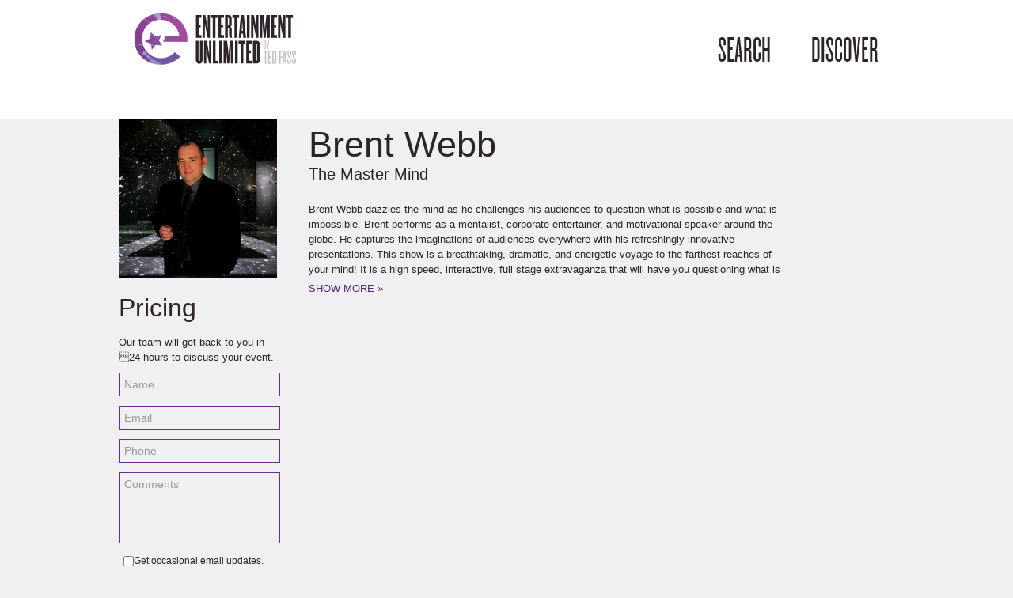

--- FILE ---
content_type: text/html; charset=UTF-8
request_url: https://www.tedfass.com/artist/brent-webb/
body_size: 10623
content:
<!DOCTYPE html>
<html lang="en-US">
<head>
<meta charset="utf-8">
<title>
Brent Webb | Entertainment Unlimited</title>

<meta property="og:title" content="Brent Webb"/>

<meta property="og:url" content="https://www.tedfass.com/artist/brent-webb/"/>
<meta property="og:site_name" content="Entertainment Unlimited"/>
<meta property="og:image" content="https://www.tedfass.com/wp-content/uploads/Brent-Webb_promo1square-300x300.png"/>
<meta property="og:type" content="article"/><link rel="shortcut icon" href="https://www.tedfass.com/wp-content/uploads/favicon1.png" type="image/x-icon" />
<meta name="viewport" content="width=device-width, initial-scale=1.0">
<script>
  (function(i,s,o,g,r,a,m){i['GoogleAnalyticsObject']=r;i[r]=i[r]||function(){
  (i[r].q=i[r].q||[]).push(arguments)},i[r].l=1*new Date();a=s.createElement(o),
  m=s.getElementsByTagName(o)[0];a.async=1;a.src=g;m.parentNode.insertBefore(a,m)
  })(window,document,'script','//www.google-analytics.com/analytics.js','ga');

  ga('create', 'UA-52801206-1', 'auto');
  ga('send', 'pageview');

</script>

<meta name='robots' content='max-image-preview:large' />
<link rel='dns-prefetch' href='//www.tedfass.com' />
<link rel='dns-prefetch' href='//ajax.googleapis.com' />
<link rel="alternate" type="application/rss+xml" title="Entertainment Unlimited &raquo; Feed" href="https://www.tedfass.com/feed/" />
<link rel="alternate" type="application/rss+xml" title="Entertainment Unlimited &raquo; Comments Feed" href="https://www.tedfass.com/comments/feed/" />
<link rel="alternate" title="oEmbed (JSON)" type="application/json+oembed" href="https://www.tedfass.com/wp-json/oembed/1.0/embed?url=https%3A%2F%2Fwww.tedfass.com%2Fartist%2Fbrent-webb%2F" />
<link rel="alternate" title="oEmbed (XML)" type="text/xml+oembed" href="https://www.tedfass.com/wp-json/oembed/1.0/embed?url=https%3A%2F%2Fwww.tedfass.com%2Fartist%2Fbrent-webb%2F&#038;format=xml" />
		<!-- This site uses the Google Analytics by MonsterInsights plugin v9.10.1 - Using Analytics tracking - https://www.monsterinsights.com/ -->
		<!-- Note: MonsterInsights is not currently configured on this site. The site owner needs to authenticate with Google Analytics in the MonsterInsights settings panel. -->
					<!-- No tracking code set -->
				<!-- / Google Analytics by MonsterInsights -->
		<style id='wp-img-auto-sizes-contain-inline-css' type='text/css'>
img:is([sizes=auto i],[sizes^="auto," i]){contain-intrinsic-size:3000px 1500px}
/*# sourceURL=wp-img-auto-sizes-contain-inline-css */
</style>
<link rel='stylesheet' id='flashblock-css' href='https://www.tedfass.com/wp-content/themes/entunlimited/widgets/qantumplayer/360-player/flashblock/flashblock.css?ver=6.9' type='text/css' media='all' />
<link rel='stylesheet' id='360playercss-css' href='https://www.tedfass.com/wp-content/themes/entunlimited/widgets/qantumplayer/360-player/360player.css?ver=6.9' type='text/css' media='all' />
<style id='wp-emoji-styles-inline-css' type='text/css'>

	img.wp-smiley, img.emoji {
		display: inline !important;
		border: none !important;
		box-shadow: none !important;
		height: 1em !important;
		width: 1em !important;
		margin: 0 0.07em !important;
		vertical-align: -0.1em !important;
		background: none !important;
		padding: 0 !important;
	}
/*# sourceURL=wp-emoji-styles-inline-css */
</style>
<link rel='stylesheet' id='wp-block-library-css' href='https://www.tedfass.com/wp-includes/css/dist/block-library/style.min.css?ver=6.9' type='text/css' media='all' />
<style id='global-styles-inline-css' type='text/css'>
:root{--wp--preset--aspect-ratio--square: 1;--wp--preset--aspect-ratio--4-3: 4/3;--wp--preset--aspect-ratio--3-4: 3/4;--wp--preset--aspect-ratio--3-2: 3/2;--wp--preset--aspect-ratio--2-3: 2/3;--wp--preset--aspect-ratio--16-9: 16/9;--wp--preset--aspect-ratio--9-16: 9/16;--wp--preset--color--black: #000000;--wp--preset--color--cyan-bluish-gray: #abb8c3;--wp--preset--color--white: #ffffff;--wp--preset--color--pale-pink: #f78da7;--wp--preset--color--vivid-red: #cf2e2e;--wp--preset--color--luminous-vivid-orange: #ff6900;--wp--preset--color--luminous-vivid-amber: #fcb900;--wp--preset--color--light-green-cyan: #7bdcb5;--wp--preset--color--vivid-green-cyan: #00d084;--wp--preset--color--pale-cyan-blue: #8ed1fc;--wp--preset--color--vivid-cyan-blue: #0693e3;--wp--preset--color--vivid-purple: #9b51e0;--wp--preset--gradient--vivid-cyan-blue-to-vivid-purple: linear-gradient(135deg,rgb(6,147,227) 0%,rgb(155,81,224) 100%);--wp--preset--gradient--light-green-cyan-to-vivid-green-cyan: linear-gradient(135deg,rgb(122,220,180) 0%,rgb(0,208,130) 100%);--wp--preset--gradient--luminous-vivid-amber-to-luminous-vivid-orange: linear-gradient(135deg,rgb(252,185,0) 0%,rgb(255,105,0) 100%);--wp--preset--gradient--luminous-vivid-orange-to-vivid-red: linear-gradient(135deg,rgb(255,105,0) 0%,rgb(207,46,46) 100%);--wp--preset--gradient--very-light-gray-to-cyan-bluish-gray: linear-gradient(135deg,rgb(238,238,238) 0%,rgb(169,184,195) 100%);--wp--preset--gradient--cool-to-warm-spectrum: linear-gradient(135deg,rgb(74,234,220) 0%,rgb(151,120,209) 20%,rgb(207,42,186) 40%,rgb(238,44,130) 60%,rgb(251,105,98) 80%,rgb(254,248,76) 100%);--wp--preset--gradient--blush-light-purple: linear-gradient(135deg,rgb(255,206,236) 0%,rgb(152,150,240) 100%);--wp--preset--gradient--blush-bordeaux: linear-gradient(135deg,rgb(254,205,165) 0%,rgb(254,45,45) 50%,rgb(107,0,62) 100%);--wp--preset--gradient--luminous-dusk: linear-gradient(135deg,rgb(255,203,112) 0%,rgb(199,81,192) 50%,rgb(65,88,208) 100%);--wp--preset--gradient--pale-ocean: linear-gradient(135deg,rgb(255,245,203) 0%,rgb(182,227,212) 50%,rgb(51,167,181) 100%);--wp--preset--gradient--electric-grass: linear-gradient(135deg,rgb(202,248,128) 0%,rgb(113,206,126) 100%);--wp--preset--gradient--midnight: linear-gradient(135deg,rgb(2,3,129) 0%,rgb(40,116,252) 100%);--wp--preset--font-size--small: 13px;--wp--preset--font-size--medium: 20px;--wp--preset--font-size--large: 36px;--wp--preset--font-size--x-large: 42px;--wp--preset--spacing--20: 0.44rem;--wp--preset--spacing--30: 0.67rem;--wp--preset--spacing--40: 1rem;--wp--preset--spacing--50: 1.5rem;--wp--preset--spacing--60: 2.25rem;--wp--preset--spacing--70: 3.38rem;--wp--preset--spacing--80: 5.06rem;--wp--preset--shadow--natural: 6px 6px 9px rgba(0, 0, 0, 0.2);--wp--preset--shadow--deep: 12px 12px 50px rgba(0, 0, 0, 0.4);--wp--preset--shadow--sharp: 6px 6px 0px rgba(0, 0, 0, 0.2);--wp--preset--shadow--outlined: 6px 6px 0px -3px rgb(255, 255, 255), 6px 6px rgb(0, 0, 0);--wp--preset--shadow--crisp: 6px 6px 0px rgb(0, 0, 0);}:where(.is-layout-flex){gap: 0.5em;}:where(.is-layout-grid){gap: 0.5em;}body .is-layout-flex{display: flex;}.is-layout-flex{flex-wrap: wrap;align-items: center;}.is-layout-flex > :is(*, div){margin: 0;}body .is-layout-grid{display: grid;}.is-layout-grid > :is(*, div){margin: 0;}:where(.wp-block-columns.is-layout-flex){gap: 2em;}:where(.wp-block-columns.is-layout-grid){gap: 2em;}:where(.wp-block-post-template.is-layout-flex){gap: 1.25em;}:where(.wp-block-post-template.is-layout-grid){gap: 1.25em;}.has-black-color{color: var(--wp--preset--color--black) !important;}.has-cyan-bluish-gray-color{color: var(--wp--preset--color--cyan-bluish-gray) !important;}.has-white-color{color: var(--wp--preset--color--white) !important;}.has-pale-pink-color{color: var(--wp--preset--color--pale-pink) !important;}.has-vivid-red-color{color: var(--wp--preset--color--vivid-red) !important;}.has-luminous-vivid-orange-color{color: var(--wp--preset--color--luminous-vivid-orange) !important;}.has-luminous-vivid-amber-color{color: var(--wp--preset--color--luminous-vivid-amber) !important;}.has-light-green-cyan-color{color: var(--wp--preset--color--light-green-cyan) !important;}.has-vivid-green-cyan-color{color: var(--wp--preset--color--vivid-green-cyan) !important;}.has-pale-cyan-blue-color{color: var(--wp--preset--color--pale-cyan-blue) !important;}.has-vivid-cyan-blue-color{color: var(--wp--preset--color--vivid-cyan-blue) !important;}.has-vivid-purple-color{color: var(--wp--preset--color--vivid-purple) !important;}.has-black-background-color{background-color: var(--wp--preset--color--black) !important;}.has-cyan-bluish-gray-background-color{background-color: var(--wp--preset--color--cyan-bluish-gray) !important;}.has-white-background-color{background-color: var(--wp--preset--color--white) !important;}.has-pale-pink-background-color{background-color: var(--wp--preset--color--pale-pink) !important;}.has-vivid-red-background-color{background-color: var(--wp--preset--color--vivid-red) !important;}.has-luminous-vivid-orange-background-color{background-color: var(--wp--preset--color--luminous-vivid-orange) !important;}.has-luminous-vivid-amber-background-color{background-color: var(--wp--preset--color--luminous-vivid-amber) !important;}.has-light-green-cyan-background-color{background-color: var(--wp--preset--color--light-green-cyan) !important;}.has-vivid-green-cyan-background-color{background-color: var(--wp--preset--color--vivid-green-cyan) !important;}.has-pale-cyan-blue-background-color{background-color: var(--wp--preset--color--pale-cyan-blue) !important;}.has-vivid-cyan-blue-background-color{background-color: var(--wp--preset--color--vivid-cyan-blue) !important;}.has-vivid-purple-background-color{background-color: var(--wp--preset--color--vivid-purple) !important;}.has-black-border-color{border-color: var(--wp--preset--color--black) !important;}.has-cyan-bluish-gray-border-color{border-color: var(--wp--preset--color--cyan-bluish-gray) !important;}.has-white-border-color{border-color: var(--wp--preset--color--white) !important;}.has-pale-pink-border-color{border-color: var(--wp--preset--color--pale-pink) !important;}.has-vivid-red-border-color{border-color: var(--wp--preset--color--vivid-red) !important;}.has-luminous-vivid-orange-border-color{border-color: var(--wp--preset--color--luminous-vivid-orange) !important;}.has-luminous-vivid-amber-border-color{border-color: var(--wp--preset--color--luminous-vivid-amber) !important;}.has-light-green-cyan-border-color{border-color: var(--wp--preset--color--light-green-cyan) !important;}.has-vivid-green-cyan-border-color{border-color: var(--wp--preset--color--vivid-green-cyan) !important;}.has-pale-cyan-blue-border-color{border-color: var(--wp--preset--color--pale-cyan-blue) !important;}.has-vivid-cyan-blue-border-color{border-color: var(--wp--preset--color--vivid-cyan-blue) !important;}.has-vivid-purple-border-color{border-color: var(--wp--preset--color--vivid-purple) !important;}.has-vivid-cyan-blue-to-vivid-purple-gradient-background{background: var(--wp--preset--gradient--vivid-cyan-blue-to-vivid-purple) !important;}.has-light-green-cyan-to-vivid-green-cyan-gradient-background{background: var(--wp--preset--gradient--light-green-cyan-to-vivid-green-cyan) !important;}.has-luminous-vivid-amber-to-luminous-vivid-orange-gradient-background{background: var(--wp--preset--gradient--luminous-vivid-amber-to-luminous-vivid-orange) !important;}.has-luminous-vivid-orange-to-vivid-red-gradient-background{background: var(--wp--preset--gradient--luminous-vivid-orange-to-vivid-red) !important;}.has-very-light-gray-to-cyan-bluish-gray-gradient-background{background: var(--wp--preset--gradient--very-light-gray-to-cyan-bluish-gray) !important;}.has-cool-to-warm-spectrum-gradient-background{background: var(--wp--preset--gradient--cool-to-warm-spectrum) !important;}.has-blush-light-purple-gradient-background{background: var(--wp--preset--gradient--blush-light-purple) !important;}.has-blush-bordeaux-gradient-background{background: var(--wp--preset--gradient--blush-bordeaux) !important;}.has-luminous-dusk-gradient-background{background: var(--wp--preset--gradient--luminous-dusk) !important;}.has-pale-ocean-gradient-background{background: var(--wp--preset--gradient--pale-ocean) !important;}.has-electric-grass-gradient-background{background: var(--wp--preset--gradient--electric-grass) !important;}.has-midnight-gradient-background{background: var(--wp--preset--gradient--midnight) !important;}.has-small-font-size{font-size: var(--wp--preset--font-size--small) !important;}.has-medium-font-size{font-size: var(--wp--preset--font-size--medium) !important;}.has-large-font-size{font-size: var(--wp--preset--font-size--large) !important;}.has-x-large-font-size{font-size: var(--wp--preset--font-size--x-large) !important;}
/*# sourceURL=global-styles-inline-css */
</style>

<style id='classic-theme-styles-inline-css' type='text/css'>
/*! This file is auto-generated */
.wp-block-button__link{color:#fff;background-color:#32373c;border-radius:9999px;box-shadow:none;text-decoration:none;padding:calc(.667em + 2px) calc(1.333em + 2px);font-size:1.125em}.wp-block-file__button{background:#32373c;color:#fff;text-decoration:none}
/*# sourceURL=/wp-includes/css/classic-themes.min.css */
</style>
<link rel='stylesheet' id='contact-form-7-css' href='https://www.tedfass.com/wp-content/plugins/contact-form-7/includes/css/styles.css?ver=6.1.4' type='text/css' media='all' />
<link rel='stylesheet' id='colorbox-style-css' href='https://www.tedfass.com/wp-content/themes/entunlimited/plugin/qantum-facebookgallery/colorbox.css?ver=6.9' type='text/css' media='all' />
<link rel='stylesheet' id='qtfg-style-css' href='https://www.tedfass.com/wp-content/themes/entunlimited/plugin/qantum-facebookgallery/style.css?ver=6.9' type='text/css' media='all' />
<link rel='stylesheet' id='ajax-load-more-css-css' href='https://www.tedfass.com/wp-content/themes/entunlimited/ajax-load-more/css/ajax-load-more.css?ver=6.9' type='text/css' media='all' />
<link rel='stylesheet' id='bootstrap-dark-css' href='https://www.tedfass.com/wp-content/themes/entunlimited/css/bootstrap.qantum.css?ver=4.5' type='text/css' media='all' />
<link rel='stylesheet' id='stylethemecolors-css' href='https://www.tedfass.com/wp-content/themes/entunlimited/skins/dark-purple/colors.css?ver=4.5' type='text/css' media='all' />
<link rel='stylesheet' id='style-perfectscrollbar-css' href='https://www.tedfass.com/wp-content/themes/entunlimited/js/scrollbar/perfect-scrollbar.min.css?ver=4.5' type='text/css' media='all' />
<link rel='stylesheet' id='main-theme-css-css' href='https://www.tedfass.com/wp-content/themes/entunlimited/style.css?ver=4.5' type='text/css' media='all' />
<link rel='stylesheet' id='style-fontawesome-css' href='https://www.tedfass.com/wp-content/themes/entunlimited/plugin/qt-fontawesome/css/font-awesome.min.css?ver=1.0.0' type='text/css' media='all' />
<script type="text/javascript" src="https://ajax.googleapis.com/ajax/libs/jquery/1.7.1/jquery.min.js?ver=6.9" id="jquery-js"></script>
<link rel="https://api.w.org/" href="https://www.tedfass.com/wp-json/" /><link rel="EditURI" type="application/rsd+xml" title="RSD" href="https://www.tedfass.com/xmlrpc.php?rsd" />
<meta name="generator" content="WordPress 6.9" />
<link rel="canonical" href="https://www.tedfass.com/artist/brent-webb/" />
<link rel='shortlink' href='https://www.tedfass.com/?p=5267' />
<!--[if IE]><script type="text/javascript" src="https://www.tedfass.com/wp-content/themes/entunlimited/widgets/qantumplayer/360-player/script/excanvas.js"></script><![endif]--><link rel='stylesheet' id='3BOXCUSTOM-css' href='https://www.tedfass.com/wp-content/themes/entunlimited/includes/CircularContentCarousel/css/style-customized.css?ver=4.5' type='text/css' media='all' />
<link rel='stylesheet' id='3BOXSCROLLPANEL-css' href='https://www.tedfass.com/wp-content/themes/entunlimited/includes/CircularContentCarousel/css/jquery.jscrollpane.css?ver=4.5' type='text/css' media='all' />
<link rel='stylesheet' id='daves-wordpress-live-search-css' href='https://www.tedfass.com/wp-content/plugins/daves-wordpress-live-search/css/daves-wordpress-live-search_default_gray.css?ver=6.9' type='text/css' media='all' />
<style type="text/css">body {
			background-color:#FFFFFF;
			
		}
		a, .nav > li > a:hover  {
			color:#6D2F8A;
		}
		
		.qw-readall, .ca-more, .ca-readall, ul.filterOptions li a:hover,
		a.comment-reply-link, input#submit, input.wpcf7-submit, .navbar-inverse .navbar-inner,
		.dropdown-menu, .navbar-inverse .nav > li > a:hover
		{
			background-color:#6D2F8A;
		
		}
		
		#qw-3boxcarousel span.qw-navarrow {
			background-color: #6D2F8A;
		}
		
		.navbar .nav > li > a {font-size: 14px;
			
		}
		/* FONTFACE DECLARATION 
			_fontface_enable: true
			_fontface_selectors: h1, h2, h3, h4, h6, .navbar .nav &gt; li &gt; a, .fontface
			_additionalCssFontFace: 
		*/	
		</style>
<!-- <link href="https://www.tedfass.com/wp-content/themes/entunlimited/custom.css" rel="stylesheet" type="text/css"> -->
<link href="/wp-content/themes/entunlimited/custom.css" rel="stylesheet" type="text/css">
<link rel='stylesheet' id='style-fontawesome-css'  href='/wp-content/themes/entunlimited/plugin/qt-fontawesome/css/font-awesome.min.css?ver=1.0.0' type='text/css' media='all' />

<script type="text/javascript" src="https://www.tedfass.com/wp-content/themes/entunlimited/js/load.js"></script>
<script type="text/javascript" src="https://www.tedfass.com/wp-content/themes/entunlimited/ajax-load-more/js/ajax-load-more.js"></script>
</head>
<body class="wp-singular artist-template-default single single-artist postid-5267 wp-theme-entunlimited"> 
	
				    <!--<div class="qw-topspacer hidden-phone hidden-tablet"></div>-->
		    	<div class="container contentwrapper qw-totalwrapper" id="main_container">
				<div class="container qw-index-header">
	
    <div class="row qw-logobar" >
        <div class="span6">
             <a href="https://www.tedfass.com/"><img src="https://www.tedfass.com/wp-content/themes/entunlimited/img/logo-1.png" class="qw_logo_top" alt="Entertainment Unlimited Home" ></a>        </div>
        <!--
        <div class="span2">
            <ul class="qw-social pull-right">
                            </ul>
        </div>-->
        <div class="span6 headerMenu">
        	<ul id="menu-eu-header-menu" class="menu"><li id="menu-item-1018" class="searchButton menu-item menu-item-type-custom menu-item-object-custom menu-item-1018"><a href="#">Search</a></li>
<li id="menu-item-1017" class="menu-item menu-item-type-custom menu-item-object-custom menu-item-1017"><a href="https://www.tedfass.com/artist">Discover</a></li>
</ul>        	<div id="searchBar">
            	<a href="#" title="Close Search Bar" id="closeSearch"><img src="https://www.tedfass.com/wp-content/uploads/close.png" width="35" height="35" /></a>
				<form role="search" method="get" id="searchform" action="https://www.tedfass.com/">
    <div>
        <input type="text" value="" name="s" id="s" placeholder="Type Artist Name..." />
        <!--<input type="hidden" name="post_type" value="artist" />-->
        <!--<input type="submit" id="searchsubmit" value="Search" />-->
    </div>
</form>            </div>
        </div>
    </div>
</div>					    



<div class="row">
	
    <div class="span12" >
    	<div class="row">
            	<div class="qw-20-left" style="min-height:30px;">
                    
                 </div>
             </div>
    </div>

</div>
<div class="row" >

    	<div class="span3 qw-archive-release" >

			<div class="row">
                        	<div class="qw-20-left artistSidebar">
                    					
					<img src="https://www.tedfass.com/wp-content/uploads/Brent-Webb_promo1square.png" class="qw-cover-artwork qw-autoheight" alt="Brent Webb"  >
										<div class="qw-sidebar-item sidebaritem-7"> 			<div class="textwidget"><br clear="all"/>
<h2>Pricing</h2>
<p>Our team will get back to you in 24 hours to discuss your event.</p>

<div class="wpcf7 no-js" id="wpcf7-f1042-p5267-o1" lang="en-US" dir="ltr" data-wpcf7-id="1042">
<div class="screen-reader-response"><p role="status" aria-live="polite" aria-atomic="true"></p> <ul></ul></div>
<form action="/artist/brent-webb/#wpcf7-f1042-p5267-o1" method="post" class="wpcf7-form init" aria-label="Contact form" novalidate="novalidate" data-status="init">
<fieldset class="hidden-fields-container"><input type="hidden" name="_wpcf7" value="1042" /><input type="hidden" name="_wpcf7_version" value="6.1.4" /><input type="hidden" name="_wpcf7_locale" value="en_US" /><input type="hidden" name="_wpcf7_unit_tag" value="wpcf7-f1042-p5267-o1" /><input type="hidden" name="_wpcf7_container_post" value="5267" /><input type="hidden" name="_wpcf7_posted_data_hash" value="" /><input type="hidden" name="_wpcf7dtx_version" value="5.0.3" />
</fieldset>
<p><span class="wpcf7-form-control-wrap" data-name="name"><input size="40" maxlength="400" class="wpcf7-form-control wpcf7-text wpcf7-validates-as-required" aria-required="true" aria-invalid="false" placeholder="Name" value="" type="text" name="name" /></span>
</p>
<p><span class="wpcf7-form-control-wrap" data-name="email"><input size="40" maxlength="400" class="wpcf7-form-control wpcf7-email wpcf7-validates-as-required wpcf7-text wpcf7-validates-as-email" aria-required="true" aria-invalid="false" placeholder="Email" value="" type="email" name="email" /></span>
</p>
<p><span class="wpcf7-form-control-wrap" data-name="phone"><input size="40" maxlength="400" class="wpcf7-form-control wpcf7-text" aria-invalid="false" placeholder="Phone" value="" type="text" name="phone" /></span>
</p>
<p><span class="wpcf7-form-control-wrap" data-name="comments"><textarea cols="40" rows="10" maxlength="2000" class="wpcf7-form-control wpcf7-textarea" aria-invalid="false" placeholder="Comments" name="comments"></textarea></span>
</p>
<p class="artistSidebarText"><span class="wpcf7-form-control-wrap" data-name="subscribe"><span class="wpcf7-form-control wpcf7-checkbox wpcf7-exclusive-checkbox checkBox"><span class="wpcf7-list-item first last"><input type="checkbox" name="subscribe" value="Get occasional email updates." /><span class="wpcf7-list-item-label">Get occasional email updates.</span></span></span></span>
</p>
<span class="wpcf7-form-control-wrap artistname" data-name="artistname"><input type="hidden" name="artistname" class="wpcf7-form-control wpcf7-hidden wpcf7dtx wpcf7dtx-hidden" aria-invalid="false" value="Brent Webb"></span>
<p><input class="wpcf7-form-control wpcf7-submit has-spinner submitButton" type="submit" value="Submit" />
</p><p style="display: none !important;" class="akismet-fields-container" data-prefix="_wpcf7_ak_"><label>&#916;<textarea name="_wpcf7_ak_hp_textarea" cols="45" rows="8" maxlength="100"></textarea></label><input type="hidden" id="ak_js_1" name="_wpcf7_ak_js" value="134"/><script>document.getElementById( "ak_js_1" ).setAttribute( "value", ( new Date() ).getTime() );</script></p><div class="wpcf7-response-output" aria-hidden="true"></div>
</form>
</div>

<p>516.764.2002<br /><a href="mailto:info@tedfass.com">info@tedfass.com</a></p></div>
		</div>                  </div>
                               </div>

      	</div><!--  end left col -->
        
		<div class="span9 qw-archive-release" >

			<div class="row">
            	<div class="qw-20-left">
					
<div class="qw-innerbox qw-artist-page" style="margin-top:0;">

    <div class="row">

					
        
           <div class="span8 maincontent">
                      <div class="qw-inside-innerbox qw-nobottompadding" >
                       		<h1 class="qw-artist-title ">Brent Webb</h1>
                            <h2 class="qw-artist-description">The Master Mind</h2>
                               
                                                                  
                               <div id="artistShowMore" class="more"><p>Brent Webb dazzles the mind as he challenges his audiences to question what is possible and what is impossible. Brent performs as a mentalist, corporate entertainer, and motivational speaker around the globe.  He captures the imaginations of audiences everywhere with his refreshingly innovative presentations. This show is a breathtaking, dramatic, and energetic voyage to the farthest reaches of your mind! It is a high speed, interactive, full stage extravaganza that will have you questioning what is real and unreal. Audience participation, side splitting comedy, and a magnetic display of showmanship are all creatively combined into a performance you will definitely remember! </p>
 </div><a href="#" id="showMore">SHOW MORE &raquo;</a>						
                        		<div class="spacer"></div>
                                <div class="spacer"></div>
                                
                                                                
                                <iframe width="560" height="400" src="//www.youtube.com/embed/GkMsI3Mnmqs?rel=0" frameborder="0" allowfullscreen></iframe>                                
                                
                        </div>
                        </div>

   </div>                          

</div>    
                  </div>

             </div>

      	</div><!--  end left col -->

  		</div>

    <div class="canc"></div>    

</div>
 
<script type="text/javascript">
jQuery(function(){
	
	if(jQuery('#artistShowMore p').height() <= 100) { jQuery('#showMore').css({ display:'none' }) }
				
	jQuery('#showMore').click(function(){
		if(jQuery('#artistShowMore').hasClass('more')) { 
			jQuery('#artistShowMore').css({ height:'auto' })
			jQuery('#showMore').html('HIDE &raquo;')
			jQuery('#artistShowMore').removeClass('more')
		} else {
			jQuery('#showMore').html('SHOW MORE &raquo;')
			jQuery('#artistShowMore').css({ height:'100px' })	
			jQuery('#artistShowMore').addClass('more')
		}
		return false;
	})
})
</script><footer>
   	        <div class="container">
              <div class="row">
                <div class="span4">
                    <div class="qw-inside-innerbox">

                      
                    <div class="qw-sidebar-item sidebaritem-4"> 			<div class="textwidget"><a href="https://www.tedfass.com/wp-content/uploads/2013/12/contact-icon.png" id="widgetLeft"><img src="https://www.tedfass.com/wp-content/uploads/2013/12/contact-icon.png" width="68" height="68" style="margin-bottom:1.5em;"/></a>
<h2>Contact</h2>
<img src="https://www.tedfass.com/wp-content/uploads/2013/12/we-book-all-over-world.png" width="110" height="50" />
<p><br />p 516.764.2002<br /><br />
<a href="mailto:info@tedfass.com">info@tedfass.com</a></p></div>
		</div>                    </div>
                </div>
                <div class="span4">
                    <div class="qw-inside-innerbox">
                    <div class="qw-sidebar-item sidebaritem-5"> 			<div class="textwidget"><img src="https://www.tedfass.com/wp-content/uploads/2013/12/emailupdates-icon.png" width="68" height="68"  style="margin-bottom:1.5em;"/>
<h2>Email Updates</h2>
<p>Receive occasional entertainment email updates.<br /><br /></p>

<div class="wpcf7 no-js" id="wpcf7-f984-o2" lang="en-US" dir="ltr" data-wpcf7-id="984">
<div class="screen-reader-response"><p role="status" aria-live="polite" aria-atomic="true"></p> <ul></ul></div>
<form action="/artist/brent-webb/#wpcf7-f984-o2" method="post" class="wpcf7-form init" aria-label="Contact form" novalidate="novalidate" data-status="init">
<fieldset class="hidden-fields-container"><input type="hidden" name="_wpcf7" value="984" /><input type="hidden" name="_wpcf7_version" value="6.1.4" /><input type="hidden" name="_wpcf7_locale" value="en_US" /><input type="hidden" name="_wpcf7_unit_tag" value="wpcf7-f984-o2" /><input type="hidden" name="_wpcf7_container_post" value="0" /><input type="hidden" name="_wpcf7_posted_data_hash" value="" /><input type="hidden" name="_wpcf7dtx_version" value="5.0.3" />
</fieldset>
<p><span class="wpcf7-form-control-wrap" data-name="your-email"><input size="40" maxlength="400" class="wpcf7-form-control wpcf7-email wpcf7-validates-as-required wpcf7-text wpcf7-validates-as-email" aria-required="true" aria-invalid="false" placeholder="email address..." value="" type="email" name="your-email" /></span>
</p>
<p><span class="wpcf7-form-control-wrap" data-name="company"><input size="40" maxlength="400" class="wpcf7-form-control wpcf7-text wpcf7-validates-as-required" aria-required="true" aria-invalid="false" placeholder="company name..." value="" type="text" name="company" /></span>
</p>
<p><input class="wpcf7-form-control wpcf7-submit has-spinner" type="submit" value="&nbsp;" />
</p><p style="display: none !important;" class="akismet-fields-container" data-prefix="_wpcf7_ak_"><label>&#916;<textarea name="_wpcf7_ak_hp_textarea" cols="45" rows="8" maxlength="100"></textarea></label><input type="hidden" id="ak_js_2" name="_wpcf7_ak_js" value="242"/><script>document.getElementById( "ak_js_2" ).setAttribute( "value", ( new Date() ).getTime() );</script></p><div class="wpcf7-response-output" aria-hidden="true"></div>
</form>
</div>
</div>
		</div>                    </div>
                </div>
                <div class="span4">
                    <div class="qw-inside-innerbox">
                    <div class="qw-sidebar-item sidebaritem-6"> 			<div class="textwidget"><a class="facebook" href="https://www.facebook.com/EntertainmentUnlimitedByTedFass"></a><a class="yelp" href="http://www.yelp.com/biz/entertainment-unlimited-by-ted-fass-rockville-centre"></a></div>
		</div><div class="qw-sidebar-item sidebaritem-6"> <h2 class="sidebaritem-6-title qw-sidebartitle">Recently Added</h2>         <ul>
                     <li>
                <a class="qw-blocklink" href="https://www.tedfass.com/artist/mission-prog/">
                	                              <img width="150" height="150" src="https://www.tedfass.com/wp-content/uploads/Mission-Prog-promo2-150x150.jpg" class="qw-widget-thumbnail wp-post-image" alt="" decoding="async" loading="lazy" srcset="https://www.tedfass.com/wp-content/uploads/Mission-Prog-promo2-150x150.jpg 150w, https://www.tedfass.com/wp-content/uploads/Mission-Prog-promo2-40x40.jpg 40w" sizes="auto, (max-width: 150px) 100vw, 150px" />                                                  <div class="wqRightText">
               			<span class="qw-widg-singleline">Mission Prog</span><br />
                    	<span class="qw-widg-description">A Tribute to 70's & 80's Progressive Rock</span>
                    </div>
                    <div class="canc"></div>
                    </a>
            </li>
                    <li>
                <a class="qw-blocklink" href="https://www.tedfass.com/artist/all-time-high/">
                	                              <img width="150" height="150" src="https://www.tedfass.com/wp-content/uploads/all-time-high-promo2-150x150.jpg" class="qw-widget-thumbnail wp-post-image" alt="" decoding="async" loading="lazy" srcset="https://www.tedfass.com/wp-content/uploads/all-time-high-promo2-150x150.jpg 150w, https://www.tedfass.com/wp-content/uploads/all-time-high-promo2-40x40.jpg 40w" sizes="auto, (max-width: 150px) 100vw, 150px" />                                                  <div class="wqRightText">
               			<span class="qw-widg-singleline">All Time High</span><br />
                    	<span class="qw-widg-description">Classic Soul and R&B</span>
                    </div>
                    <div class="canc"></div>
                    </a>
            </li>
                </ul>
        </div><div class="qw-sidebar-item sidebaritem-6"> 			<div class="textwidget"><a href="https://www.tedfass.com/artist">Discover More Artists </a></div>
		</div>                                        </div>
                </div>
              </div>
              <!-- row sidebar end -->
        </div>
	    <div class="qw-privacyrow">
     <div class="container">
     		<div class="row">
      			<div class="span12 qw-positionrelative">
    				© 2015 Entertainment Unlimited by Ted Fass    				<a href="#top" class="qw-arrowup pull-right"><i class="icon-arrow-up"></i></a>
    			</div>
    		</div>
    	</div>
    </div>
</footer>


<!--[if lt IE 9]>
<script src="https://www.tedfass.com/wp-content/themes/entunlimited/js/html5.js" type="text/javascript"></script>
<![endif]-->
<!--[if lt IE 10]>
<script type="text/javascript" src="https://www.tedfass.com/wp-content/themes/entunlimited/js/PIE.js"></script>
<![endif]-->

<script type="text/javascript">
jQuery.fn.animateAuto = function(prop, speed, callback){
    var elem, height, width;
    return this.each(function(i, el){
        el = jQuery(el), elem = el.clone().css({"height":"auto","width":"auto"}).appendTo(el.parent());
        height = elem.css("height"),
        width = elem.css("width"),
        elem.remove();
        
        if(prop === "height")
            el.animate({"height":height}, speed, callback);
        else if(prop === "width")
            el.animate({"width":width}, speed, callback);  
        else if(prop === "both")
            el.animate({"width":width,"height":height}, speed, callback);
    });  
}

jQuery(window).load(function() {

    jQuery('li.searchButton a').live('click', function(){
        jQuery("#searchBar").stop().show().animate({ opacity:1 });
    });

    jQuery('#closeSearch').live('click', function(){
        jQuery("#searchBar").stop().animate({ opacity:0 }, function(){
            jQuery("#searchBar").hide();
        })
    });

    //jQuery('#loadContainer').delay(1000).animate({ height:'1000px' })
});

jQuery(function(){
	jQuery('#load-more').live('click', function(){
		
		/*$('#loadContainer').height(function (index, height) {
			return (height + 1000);
		});*/										
	});
	
	//Artist Archive SIdebar
	/*jQuery(".subNav li.cat-item").live('mouseover mouseout',function(event){
			if (event.type == 'mouseover') {
				jQuery(this).addClass('catHover')
				//$(this).find('ul').animate({ height:'auto' })
				jQuery(this).find('ul').stop().animateAuto("height", 700); 
			} else {
				jQuery(this).removeClass('catHover')
				jQuery(this).find('ul').stop().animate({ height:'0' }, 700)
			}
		})*/
	
    // Display current submenu as open in sublevel page
    jQuery(".subNav .current-cat").parent('ul').removeClass('closed');
    jQuery(".subNav .current-cat-parent").not('.open-submenu').addClass('open-submenu');

    /*
    // Original subnavi
	jQuery(".subNav li:has(ul)").addClass("hasChildren");
	jQuery(".subNav li:has(ul)").find('a:first').attr('href', '#')
	
	jQuery(".subNav li:has(ul)").live('click',function(){
				jQuery('.subNav li:has(ul)').find('ul').stop().animate({ height:'0' }, 700)
				jQuery(this).addClass('catHover')
				jQuery(this).find('ul').stop().animateAuto("height", 700); 
				
		})
    */
    
    
    // New subnavigation
    var $navMenus = jQuery(".subNav li:has(ul)");

    $navMenus.addClass("hasChildren");
    $navMenus.find('a:first').attr('href', '#');

    jQuery(".subNav li:has(ul) > a").live('click',function(e){
        e.preventDefault();

        var $parent = jQuery(this).parent('li');
        
        // Submenu to normal state
        $navMenus.find('ul').not('.closed').addClass('closed').css({"height":"auto"});

        // Collapse all
        $navMenus.find('ul').stop().animate({ height:'0' }, 700);

        if($parent.hasClass('open-submenu')){
            $navMenus.removeClass('open-submenu');

        }else{
            // Open current menu
            $navMenus.removeClass('open-submenu');
            $parent.addClass('open-submenu');
            $parent.find('ul').stop().animateAuto("height", 700);
        }
    });
	
	/*jQuery(".hasChildren").append(jQuery('<a />').text(' +')); */
	
})

</script>


<script type="speculationrules">
{"prefetch":[{"source":"document","where":{"and":[{"href_matches":"/*"},{"not":{"href_matches":["/wp-*.php","/wp-admin/*","/wp-content/uploads/*","/wp-content/*","/wp-content/plugins/*","/wp-content/themes/entunlimited/*","/*\\?(.+)"]}},{"not":{"selector_matches":"a[rel~=\"nofollow\"]"}},{"not":{"selector_matches":".no-prefetch, .no-prefetch a"}}]},"eagerness":"conservative"}]}
</script>
<script type="text/javascript" src="https://www.tedfass.com/wp-content/themes/entunlimited/widgets/qantumplayer/360-player/script/berniecode-animator.js"></script><script type="text/javascript" src="https://www.tedfass.com/wp-content/themes/entunlimited/widgets/qantumplayer/360-player/script/soundmanager2.js"></script><script type="text/javascript" src="https://www.tedfass.com/wp-content/themes/entunlimited/widgets/qantumplayer/360-player/script/360player-custom.js"></script><script type="text/javascript">
			soundManager.setup({
			  url: "https://www.tedfass.com/wp-content/themes/entunlimited/widgets/qantumplayer/360-player/swf/",
			  useHighPerformance: true
			});
			threeSixtyPlayer.config.scaleFont = (navigator.userAgent.match(/msie/i)?false:true);
			threeSixtyPlayer.config.showHMSTime = false;
			threeSixtyPlayer.config.useWaveformData = true;
			threeSixtyPlayer.config.useEQData = true;
			threeSixtyPlayer.config.waveformDataColor = "";
			threeSixtyPlayer.config.playRingColor = "";
			threeSixtyPlayer.config.loadRingColor = "";
			if (threeSixtyPlayer.config.useWaveformData) { soundManager.flash9Options.useWaveformData = true;}	
			if (threeSixtyPlayer.config.useEQData) {soundManager.flash9Options.useEQData = true; }
			if (threeSixtyPlayer.config.usePeakData) {soundManager.flash9Options.usePeakData = true;}
			if (threeSixtyPlayer.config.useWaveformData || threeSixtyPlayer.flash9Options.useEQData || threeSixtyPlayer.flash9Options.usePeakData) { soundManager.preferFlash = true;}	
			</script><script type="text/javascript" src="https://www.tedfass.com/wp-includes/js/underscore.min.js?ver=1.13.7" id="underscore-js"></script>
<script type="text/javascript" id="daves-wordpress-live-search-js-extra">
/* <![CDATA[ */
var DavesWordPressLiveSearchConfig = {"resultsDirection":"down","showThumbs":"false","showExcerpt":"false","showMoreResultsLink":"true","minCharsToSearch":"1","xOffset":"-10","yOffset":"8","blogURL":"https://www.tedfass.com","ajaxURL":"https://www.tedfass.com/wp-admin/admin-ajax.php","viewMoreText":"View more results","outdatedJQuery":"Dave's WordPress Live Search requires jQuery 1.2.6 or higher. WordPress ships with current jQuery versions. But if you are seeing this message, it's likely that another plugin is including an earlier version.","resultTemplate":"\u003Cul id=\"dwls_search_results\" class=\"search_results dwls_search_results\" role=\"presentation\" aria-hidden=\"true\"\u003E\n\u003Cinput type=\"hidden\" name=\"query\" value=\"\u003C%- resultsSearchTerm %\u003E\" /\u003E\n\u003C% _.each(searchResults, function(searchResult, index, list) { %\u003E\n        \u003C%\n        // Thumbnails\n        if(DavesWordPressLiveSearchConfig.showThumbs == \"true\" && searchResult.attachment_thumbnail) {\n                liClass = \"post_with_thumb\";\n        }\n        else {\n                liClass = \"\";\n        }\n        %\u003E\n        \u003Cli class=\"daves-wordpress-live-search_result \u003C%- liClass %\u003E '\"\u003E\n        \u003C% if(DavesWordPressLiveSearchConfig.showThumbs == \"true\" && searchResult.attachment_thumbnail) { %\u003E\n                \u003Cimg src=\"\u003C%= searchResult.attachment_thumbnail %\u003E\" class=\"post_thumb\" /\u003E\n        \u003C% } %\u003E\n\n        \u003Ca href=\"\u003C%= searchResult.permalink %\u003E\" class=\"daves-wordpress-live-search_title\"\u003E\u003C%= searchResult.post_title %\u003E\u003C/a\u003E\n\n        \u003C% if(searchResult.post_price !== undefined) { %\u003E\n                \u003Cp class=\"price\"\u003E\u003C%- searchResult.post_price %\u003E\u003C/p\u003E\n        \u003C% } %\u003E\n\n        \u003C% if(DavesWordPressLiveSearchConfig.showExcerpt == \"true\" && searchResult.post_excerpt) { %\u003E\n                \u003Cp class=\"excerpt clearfix\"\u003E\u003C%= searchResult.post_excerpt %\u003E\u003C/p\u003E\n        \u003C% } %\u003E\n\n        \u003C% if(e.displayPostMeta) { %\u003E\n                \u003Cp class=\"meta clearfix daves-wordpress-live-search_author\" id=\"daves-wordpress-live-search_author\"\u003EPosted by \u003C%- searchResult.post_author_nicename %\u003E\u003C/p\u003E\u003Cp id=\"daves-wordpress-live-search_date\" class=\"meta clearfix daves-wordpress-live-search_date\"\u003E\u003C%- searchResult.post_date %\u003E\u003C/p\u003E\n        \u003C% } %\u003E\n        \u003Cdiv class=\"clearfix\"\u003E\u003C/div\u003E\u003C/li\u003E\n\u003C% }); %\u003E\n\n\u003C% if(searchResults[0].show_more !== undefined && searchResults[0].show_more && DavesWordPressLiveSearchConfig.showMoreResultsLink == \"true\") { %\u003E\n        \u003Cdiv class=\"clearfix search_footer\"\u003E\u003Ca href=\"\u003C%= DavesWordPressLiveSearchConfig.blogURL %\u003E/?s=\u003C%-  resultsSearchTerm %\u003E\"\u003E\u003C%- DavesWordPressLiveSearchConfig.viewMoreText %\u003E\u003C/a\u003E\u003C/div\u003E\n\u003C% } %\u003E\n\n\u003C/ul\u003E"};
//# sourceURL=daves-wordpress-live-search-js-extra
/* ]]> */
</script>
<script type="text/javascript" src="https://www.tedfass.com/wp-content/plugins/daves-wordpress-live-search/js/daves-wordpress-live-search.min.js?ver=6.9" id="daves-wordpress-live-search-js"></script>
<script type="text/javascript" src="https://www.tedfass.com/wp-content/plugins/daves-wordpress-live-search/js/excanvas.compiled.js?ver=6.9" id="excanvas-js"></script>
<script type="text/javascript" src="https://www.tedfass.com/wp-content/plugins/daves-wordpress-live-search/js/spinners.min.js?ver=6.9" id="spinners-js"></script>
<script type="text/javascript" src="https://www.tedfass.com/wp-includes/js/dist/hooks.min.js?ver=dd5603f07f9220ed27f1" id="wp-hooks-js"></script>
<script type="text/javascript" src="https://www.tedfass.com/wp-includes/js/dist/i18n.min.js?ver=c26c3dc7bed366793375" id="wp-i18n-js"></script>
<script type="text/javascript" id="wp-i18n-js-after">
/* <![CDATA[ */
wp.i18n.setLocaleData( { 'text direction\u0004ltr': [ 'ltr' ] } );
//# sourceURL=wp-i18n-js-after
/* ]]> */
</script>
<script type="text/javascript" src="https://www.tedfass.com/wp-content/plugins/contact-form-7/includes/swv/js/index.js?ver=6.1.4" id="swv-js"></script>
<script type="text/javascript" id="contact-form-7-js-before">
/* <![CDATA[ */
var wpcf7 = {
    "api": {
        "root": "https:\/\/www.tedfass.com\/wp-json\/",
        "namespace": "contact-form-7\/v1"
    }
};
//# sourceURL=contact-form-7-js-before
/* ]]> */
</script>
<script type="text/javascript" src="https://www.tedfass.com/wp-content/plugins/contact-form-7/includes/js/index.js?ver=6.1.4" id="contact-form-7-js"></script>
<script type="text/javascript" src="https://www.tedfass.com/wp-content/themes/entunlimited/plugin/qantum-facebookgallery/jquery.colorbox-min.js?ver=1.0" id="colorbox-js"></script>
<script type="text/javascript" src="https://www.tedfass.com/wp-content/themes/entunlimited/plugin/qantum-facebookgallery/script.js?ver=1.0" id="qtfbcolorbox-js"></script>
<script type="text/javascript" src="https://www.tedfass.com/wp-content/themes/entunlimited/ajax-load-more/js/ajax-load-more.js?ver=1.0" id="ajax-load-more-js"></script>
<script type="text/javascript" src="https://www.tedfass.com/wp-content/themes/entunlimited/js/scrollbar/perfect-scrollbar.with-mousewheel.min.js?ver=4.5" id="style-perfectscrollbar-js"></script>
<script type="text/javascript" src="https://www.tedfass.com/wp-content/themes/entunlimited/js/jquerycookie.js?ver=4.5" id="cookiejqueryok-js"></script>
<script type="text/javascript" src="https://www.tedfass.com/wp-content/themes/entunlimited/js/jquery.easing.1.3.js?ver=4.5" id="easing-js"></script>
<script type="text/javascript" src="https://www.tedfass.com/wp-content/themes/entunlimited/js/same-height-blocks.js?ver=4.5" id="equalizeblocks-js"></script>
<script type="text/javascript" src="https://www.tedfass.com/wp-content/themes/entunlimited/js/jquery.nicescroll.js?ver=4.5" id="nicescroll-js"></script>
<script type="text/javascript" src="https://www.tedfass.com/wp-content/themes/entunlimited/js/jquery.anystretch.min.js?ver=4.5" id="anystretch-js"></script>
<script type="text/javascript" src="https://www.tedfass.com/wp-content/themes/entunlimited/includes/CircularContentCarousel/js/jquery.contentcarousel-customized.js?ver=4.5" id="contentcarouselDynamic-js"></script>
<script type="text/javascript" src="https://www.tedfass.com/wp-content/themes/entunlimited/includes/CircularContentCarousel/js/mainscript.js?ver=4.5" id="CcarouselMsDynamic-js"></script>
<script type="text/javascript" src="https://www.tedfass.com/wp-content/themes/entunlimited/js/bootstrap.min.js?ver=4.5" id="bootstrap-js"></script>
<script type="text/javascript" src="https://www.tedfass.com/wp-content/themes/entunlimited/js/main.js?ver=4.5" id="mainscript-js"></script>
<script type="text/javascript" src="https://www.tedfass.com/wp-content/themes/entunlimited/js/jquery.fitvids.min.js?ver=4.5" id="fitvids-js"></script>
<script defer type="text/javascript" src="https://www.tedfass.com/wp-content/plugins/akismet/_inc/akismet-frontend.js?ver=1765301955" id="akismet-frontend-js"></script>
<script id="wp-emoji-settings" type="application/json">
{"baseUrl":"https://s.w.org/images/core/emoji/17.0.2/72x72/","ext":".png","svgUrl":"https://s.w.org/images/core/emoji/17.0.2/svg/","svgExt":".svg","source":{"concatemoji":"https://www.tedfass.com/wp-includes/js/wp-emoji-release.min.js?ver=6.9"}}
</script>
<script type="module">
/* <![CDATA[ */
/*! This file is auto-generated */
const a=JSON.parse(document.getElementById("wp-emoji-settings").textContent),o=(window._wpemojiSettings=a,"wpEmojiSettingsSupports"),s=["flag","emoji"];function i(e){try{var t={supportTests:e,timestamp:(new Date).valueOf()};sessionStorage.setItem(o,JSON.stringify(t))}catch(e){}}function c(e,t,n){e.clearRect(0,0,e.canvas.width,e.canvas.height),e.fillText(t,0,0);t=new Uint32Array(e.getImageData(0,0,e.canvas.width,e.canvas.height).data);e.clearRect(0,0,e.canvas.width,e.canvas.height),e.fillText(n,0,0);const a=new Uint32Array(e.getImageData(0,0,e.canvas.width,e.canvas.height).data);return t.every((e,t)=>e===a[t])}function p(e,t){e.clearRect(0,0,e.canvas.width,e.canvas.height),e.fillText(t,0,0);var n=e.getImageData(16,16,1,1);for(let e=0;e<n.data.length;e++)if(0!==n.data[e])return!1;return!0}function u(e,t,n,a){switch(t){case"flag":return n(e,"\ud83c\udff3\ufe0f\u200d\u26a7\ufe0f","\ud83c\udff3\ufe0f\u200b\u26a7\ufe0f")?!1:!n(e,"\ud83c\udde8\ud83c\uddf6","\ud83c\udde8\u200b\ud83c\uddf6")&&!n(e,"\ud83c\udff4\udb40\udc67\udb40\udc62\udb40\udc65\udb40\udc6e\udb40\udc67\udb40\udc7f","\ud83c\udff4\u200b\udb40\udc67\u200b\udb40\udc62\u200b\udb40\udc65\u200b\udb40\udc6e\u200b\udb40\udc67\u200b\udb40\udc7f");case"emoji":return!a(e,"\ud83e\u1fac8")}return!1}function f(e,t,n,a){let r;const o=(r="undefined"!=typeof WorkerGlobalScope&&self instanceof WorkerGlobalScope?new OffscreenCanvas(300,150):document.createElement("canvas")).getContext("2d",{willReadFrequently:!0}),s=(o.textBaseline="top",o.font="600 32px Arial",{});return e.forEach(e=>{s[e]=t(o,e,n,a)}),s}function r(e){var t=document.createElement("script");t.src=e,t.defer=!0,document.head.appendChild(t)}a.supports={everything:!0,everythingExceptFlag:!0},new Promise(t=>{let n=function(){try{var e=JSON.parse(sessionStorage.getItem(o));if("object"==typeof e&&"number"==typeof e.timestamp&&(new Date).valueOf()<e.timestamp+604800&&"object"==typeof e.supportTests)return e.supportTests}catch(e){}return null}();if(!n){if("undefined"!=typeof Worker&&"undefined"!=typeof OffscreenCanvas&&"undefined"!=typeof URL&&URL.createObjectURL&&"undefined"!=typeof Blob)try{var e="postMessage("+f.toString()+"("+[JSON.stringify(s),u.toString(),c.toString(),p.toString()].join(",")+"));",a=new Blob([e],{type:"text/javascript"});const r=new Worker(URL.createObjectURL(a),{name:"wpTestEmojiSupports"});return void(r.onmessage=e=>{i(n=e.data),r.terminate(),t(n)})}catch(e){}i(n=f(s,u,c,p))}t(n)}).then(e=>{for(const n in e)a.supports[n]=e[n],a.supports.everything=a.supports.everything&&a.supports[n],"flag"!==n&&(a.supports.everythingExceptFlag=a.supports.everythingExceptFlag&&a.supports[n]);var t;a.supports.everythingExceptFlag=a.supports.everythingExceptFlag&&!a.supports.flag,a.supports.everything||((t=a.source||{}).concatemoji?r(t.concatemoji):t.wpemoji&&t.twemoji&&(r(t.twemoji),r(t.wpemoji)))});
//# sourceURL=https://www.tedfass.com/wp-includes/js/wp-emoji-loader.min.js
/* ]]> */
</script>
	<script type="text/javascript">
				$(window).load(function() {
					$("#myCarousel").carousel();
				});
				</script>

		</body>
</html>

--- FILE ---
content_type: text/css
request_url: https://www.tedfass.com/wp-content/themes/entunlimited/plugin/qantum-facebookgallery/style.css?ver=6.9
body_size: -48
content:
/*
li.gal-image {
	list-style-type: none;
	float:left;
	
}
li.gal-image img{
	height:180px;
}

.gallery-item img {
	height:130px;	
	width:28%;
}*/

--- FILE ---
content_type: text/css
request_url: https://www.tedfass.com/wp-content/themes/entunlimited/ajax-load-more/css/ajax-load-more.css?ver=6.9
body_size: 775
content:
/*
 * WordPress Ajax Load More
 * https://github.com/dcooney/wordpress-ajax-load-more
 *
 * Copyright 2014 Connekt Media - http://cnkt.ca/ajax-load-more/
 * Free to use under the GPLv2 license.
 * http://www.gnu.org/licenses/gpl-2.0.html
 *
 * Author: Darren Cooney
 * Twitter: @KaptonKaos
*/

button#load-more{	
   width:auto;
   font-size:16px !important;
   font-size:1.6rem !important;
   line-height: 1em;
   font-weight: 600;
   border: none;
   margin-bottom: 4px;
   display: inline-block;		
   position: relative;
   -webkit-transition: padding 0.25s ease-in-out;
   -moz-transition: padding 0.25s ease-in-out;
   transition: padding 0.25s ease-in-out;
   background: #383C40;
   -webkit-border-radius:3px;
   -moz-border-radius:3px;
   border-radius:3px;
   line-height: 42px;
   padding:0 20px;
   color:#fff;
   text-align: center;	
   height: 42px;
   text-decoration: none !important;
   border: none;
   -webkit-appearance: caret;
}
	button#load-more:hover{
		background-color: #647383;
		color: #fff;
		text-decoration: none;
	}
	button#load-more:active{
		-webkit-box-shadow: inset 0 4px 3px rgba(0, 0, 0, 0.15);
		-moz-box-shadow: inset 0 4px 3px rgba(0, 0, 0, 0.15);
		box-shadow: inset 0 4px 3px rgba(0, 0, 0, 0.15);
		text-decoration: none !important;
	}
	
	/* Loading */
    button#load-more.loading{
    	padding-left: 42px;
    }
    /* Loaded / Done */
	button#load-more.done{
		cursor: default;
        opacity: 0.2;
        filter: alpha(opacity=20); 
		background-color: #4e5760; 
    }
    
    /* Loading Icon */
	button #load-more:before,
	button#load-more.done:before{                
		background: none;
		width: 0;
	}
	
	button#load-more.loading:before {
      background: #fff url(../img/ajax-loader.gif) no-repeat center center;
      width: 30px;
      height: 30px;
      margin: 5px;		
      -webkit-border-radius:3px;
      -moz-border-radius:3px;
      border-radius:3px;
      display: inline-block;
      z-index: 100;
      content: '';
      position: absolute;
      left: 0;
      overflow: hidden;
      -webkit-transition: width 0.5s ease-in-out;
      -moz-transition: width 0.5s ease-in-out;
      transition: width 0.5s ease-in-out;
	}
	
.load-more-btn-wrap{
	text-align:center;
	padding:10px 10px 30px;
	overflow: hidden;
	display: block;
}


/* Generic Listing Styles */

ul.listing{
	margin: 0 0 10px 0;
	padding: 0;
}
	ul.listing li{
		margin: 0 50px 10px;
		overflow: hidden;
		padding: 20px 20px 20px 190px;
		position: relative;
	}
		ul.listing li:after{
			width: 50px;
			height: 1px;
			display: block;
			background: #efefef;
			content: '';
			position: absolute;
			left: 20px;
			bottom: 0;
		}					
		ul.listing li a{
			color: #34383D;
		}
		ul.listing li p{
			margin: 0;
		}
		ul.listing li h3{
			margin: 0 0 10px;
		}
		ul.listing li img{
			position: absolute;
			left: 20px;
			top: 20px;			
		   -webkit-border-radius:3px;
		   -moz-border-radius:3px;
		   border-radius:3px;
		}	
			
		

--- FILE ---
content_type: text/css
request_url: https://www.tedfass.com/wp-content/themes/entunlimited/skins/dark-purple/colors.css?ver=4.5
body_size: -163
content:
@charset "utf-8";
/* DELETED */

--- FILE ---
content_type: text/css
request_url: https://www.tedfass.com/wp-content/themes/entunlimited/style.css?ver=4.5
body_size: 384
content:
@charset "utf-8";
/*
Theme Name: Entertainment Unlimited
Theme URI: http://tedfass.com/
Description:  Wordpress theme developed for Entertainment Unlimited. Web Design by Andrew Betlyon of Born & Raised / Website developed by Streetcar Productions
Author: Andrew Betlyon
Author URI: http://www.born-and-raised.com/
Version: 2.8.2
Tags: two-columns, right-sidebar, flexible-width, custom-background, custom-header, custom-menu, editor-style, featured-images, flexible-header
License: GNU General Public License v2 or later
License URI: http://www.gnu.org/licenses/gpl-2.0.html
*/


--- FILE ---
content_type: text/css
request_url: https://www.tedfass.com/wp-content/themes/entunlimited/custom.css
body_size: 4847
content:
@charset "UTF-8";
/*
Theme Name: Entertainment Unlimited
Theme URI: http://tedfass.com/
Description:  Custom Stylesheet for Theme
Author: Andrew Betlyon
Author URI: http://www.born-and-raised.com/
Version: 2.8.2
License: GNU General Public License v2 or later
License URI: http://www.gnu.org/licenses/gpl-2.0.html
*/


@font-face {
	font-family: 'Knockout-HTF26-JuniorFlyweight';
	src: url('font/knockout/Knockout-HTF26-JuniorFlyweight.eot?') format('eot'), 
	     url('font/knockout/Knockout-HTF26-JuniorFlyweight.woff') format('woff'), 
	     url('font/knockout/Knockout-HTF26-JuniorFlyweight.ttf')  format('truetype'),
	     url('font/knockout/Knockout-HTF26-JuniorFlyweight.svg#Knockout-HTF26-JuniorFlyweight') format('svg');
}

a, .nav > li > a:hover  {
	color:#5a2577;
}
ul.filterOptions li a:hover, a.qw-musicplayer-label:hover, ul.filterOptions li.active a,a.comment-reply-link, a.comment-reply-link:hover, input#submit:hover, input.wpcf7-submit:hover a.comment-reply-link:hover, input#submit:hover, input.wpcf7-submit:hover, .navbar-inverse .nav .active > a, .navbar-inverse .nav .active > a:hover, .navbar-inverse .nav .active > a:focus, .navbar-inverse .nav li.dropdown.open > .dropdown-toggle, .navbar-inverse .nav li.dropdown.active > .dropdown-toggle, .navbar-inverse .nav li.dropdown.open.active > .dropdown-toggle, a:hover, .ca-readall a, .ca-readall a:hover, a.qw-readall, a.qw-readall:hover, .ca-more:hover, .ca-readall:hover, a.qw-musicplayer-label, .navbar .nav > li > a, .dropdown-menu li > a, .btn-info, .btn-info:hover, .btn-info:active, .btn-info.active, .btn-info.disabled, .btn-info[disabled], h1, h2, h3, span.page-numbers, .ca-content h6, li.qw-carousel-track .qw-track-name,
input#submit, input.wpcf7-submit, .ca-more, .ca-readall{
	color:#FFF;
}
a.btn-primary,
.qw-readall, .ca-more, .ca-readall, ul.filterOptions li a:hover,
a.comment-reply-link, input#submit, input.wpcf7-submit, .navbar-inverse .navbar-inner,
.dropdown-menu, .navbar-inverse .nav > li > a:hover
 {
	background-color:#5a2577;
	transition: background-color 0.4s;
	-moz-transition: background-color 0.4s;
	-webkit-transition: background-color 0.4s;
	-o-transition: background-color 0.4s;
}
a.btn-primary:hover,
.dropdown-submenu:hover > a, .dropdown-menu li > a:hover, .navbar-inverse .nav > li > a:focus, .navbar-inverse .nav > li > a:hover, a.qw-readall:hover, .ca-more:hover, .ca-readall:hover,
a.qw-musicplayer-label:hover, ul.filterOptions li.active a,
a.comment-reply-link:hover, input#submit:hover, input.wpcf7-submit:hover,
.navbar-inverse .nav .active > a,
.navbar-inverse .nav .active > a:hover, .navbar-inverse .nav .active > a:focus, .navbar-inverse .nav li.dropdown.open > .dropdown-toggle,
.navbar-inverse .nav li.dropdown.active > .dropdown-toggle, .navbar-inverse .nav li.dropdown.open.active > .dropdown-toggle,
.dropdown-menu li > a:hover, .dropdown-menu li > a:focus, .dropdown-submenu:hover > a {
 	
	background: #b000b8;
}


.dropdown-menu, .dropdown-menu li, .dropdown-menu a {
	border:none;	
}

.dropdown-menu li > a:hover, .dropdown-menu li > a:focus, .dropdown-submenu:hover > a {
	
	background-color: #b000b8;
	background-image:none;
	background: #b000b8;
	filter:none;
}



#qw-3boxcarousel span.qw-navarrow {
	background:url(/skins/dark-purple/img/arrows.png) no-repeat top left #5a2577;
}
#qw-3boxcarousel span.qw-navarrow:hover {
	background:url(/skins/dark-purple/img/arrows.png) no-repeat top left #b000b8;
}
#qw-3boxcarousel span.qw-nav-next, #qw-3boxcarousel span.qw-nav-next:hover {
	background-position:top right;
}
a.comment-reply-link:hover, input#submit:hover, input.wpcf7-submit:hover {
	text-decoration: none;
	text-shadow: 1px 1px 1px #1F2910;
}
.navbar-inverse .nav li.dropdown > .dropdown-toggle .caret, .navbar .nav li.dropdown > .dropdown-toggle .caret {
	border-top-color: #b000b8;
	border-bottom-color: #b000b8;
}


input {
	background:#CCC;
}
textarea, input[type="text"], input[type="password"], input[type="datetime"], input[type="datetime-local"], input[type="date"], input[type="month"], input[type="time"], input[type="week"], input[type="number"], input[type="email"], input[type="url"], input[type="search"], input[type="tel"], input[type="color"], .uneditable-input {
	background:#CCC;
	border:#444;
	border-bottom:1px solid #efefef;
}
.qw-innerbox, a.page-numbers:hover, footer, ul.qw-artist-release-list li a:hover {
	background-color:#222;
	background: rgba(33, 33, 33, 0.8);
}
.ca-item-main, .ca-content-wrapper ,.tab-pane ,.nav-tabs > .active > a, .nav-tabs > .active > a:hover {
	background-color:#111;
	background:rgba(0, 0, 0, 0.5);
}
.nav-tabs > .active > a, .nav-tabs > .active > a:hover, .nav-tabs {
	border:none;	
}
footer {
	border-top:1px solid rgba(333, 333, 333, 0.1);
	margin-top:25px;
	padding-top:15px;
}
.qw-standard-content table, .qw-standard-content table td, .qw-sidebar-item ul li a, .qw-sidebar-item ul li.cat-item {
	border-color:#222;
}
.qw-sidebar-item ul li a:hover {
	background:#000;
}
.qw-standard-content table th {
	background:#111;
}
.tagcloud a, .qw-list-tags a {
	background-color:#222;
	background:rgba(0, 0, 0, 0.5);
}
.tagcloud a:hover, .qw-list-tags a:hover {
	background-color:#222;
	background:rgba(0, 0, 0, 0.9);
}
.qw-close {
	background:#f00;
}
a.page-numbers, span.page-numbers {
	background: #232323;
}
span.page-numbers {
	background:#404751;
}
.qw-privacyrow {
	border-color:#111;
}
.qw-privacyrow {
	background-color:#161616;
	background:rgba(22, 22, 22, 0.8);
	color:#303338;
}
span.qw-track-name {
	color:#f2f3f4;
}
tr.qw-release-track-row {
	border-color:#333;
}
.qw-standard-content img {
	background-color:#222;
	background-color: rgba(33, 33, 33, 0.8);
}
.sm2-360btn, #modalWindowLoader {
	background:#FFF;
}
#qw-release-playlist tr {
	background-color:#222;
	background: rgba(33, 33, 33, 0.8);
}
p.qw-taxonomy-box {
	border-color:#333;
}
.contentXX p:nth-child(even), .qw-track-name {
 color:#999;
}
#qw-musicplayer-playlist {
	background-color:#111;
	background:url(/skins/dark-purple/img/bg_playlist.png);
}
a.qw-musicplayer-label {
	border-color:#fff;
}
#qw-musicplayer-playlist span.qw-artists-names {
	color:#ccc;
}
#mask {
	background-color:#f00;
}
.latesttweet li, .qw-podcast .qw-list-tags {
	border-color: #333;
}
.latesttweet img.twitimage {
	background:#1C1F23;
}
li.comment, #respond, form.wpcf7-form {
	background-color:#444;
}
.comment-meta a, .comment-meta {
	color:#777;
}
.comment-author {
	background-color:#212121;
	background-color: rgba(33, 33, 33, 0.8);
}
.comment-meta, .separator  {
	background: url(/skins/dark-purple/img/pattern-strokes-white-small-light.png) top left repeat-x;
}
.breadcrumbs{
	background-color:#222;
	background-color: rgba(33, 33, 33, 0.8);
}
.navbar .sub-menu:after, .navbar .sub-sub-menu:after {
	border-right-color:  #b000b8;
}

.navbar .nav > li > a {
	color:rgba(255, 255, 255, 1);
}
/*================ background images ========================================== */


h3.qw_archive_title, h2.qw_archive_title, h1.qw_post_title  {

	background-image: url(/skins/dark-purple/img/pattern-strokes-white-small-light.png);
}
a.qw-topbtn {
	background:url('img/top-btn.png');
}
a.qw-topbtn:hover {
	background:url('img/top-btn-o.png');
}
p.qw-taxonomy-box {
	background-image: url(/skins/dark-purple/img/pattern-strokes-white-small-light.png);
}
a#prevTrack {
	background:url(/skins/dark-purple/img/controller_btns_01.png) no-repeat center;
}
a#nextTrack {
	background:url(/skins/dark-purple/img/controller_btns_02.png)no-repeat center;
	background-image:url(/skins/dark-purple/img/controller_btns_02.png);
}
a#prevTrack:hover {
	background:url(/skins/dark-purple/img/controller_btns_01_o.png)no-repeat center;
}
a#nextTrack:hover {
	background:url(/skins/dark-purple/img/controller_btns_02_o.png)no-repeat center;
}
#qw-release-playlist a.playable-mp3-link {
	background:	url(/skins/dark-purple/img/play_btn_white.png) no-repeat left top;
}
#qw-release-playlist a.playable-mp3-link:hover {
	background:	url(/skins/dark-purple/img/play_btn_white_o.png) no-repeat left top;
}
#qw-release-playlist a.beingplayed, #qw-release-playlist a.beingplayed:hover {
	background:	url(/skins/dark-purple/img/play_btn_green.png) no-repeat left top;
}
p.qw-taxonomy-box {
	background-image: url(/skins/dark-purple/img/pattern-strokes-white-small-light.png);
}
#qw-volumeFader-bg {
	background:url(/skins/dark-purple/img/volume-fader.png)no-repeat 0 0;
	background-image:url(/skins/dark-purple/img/volume-fader.png);
}
.qw-carousel-track a.playable-mp3-link {
	background:	url(/skins/dark-purple/img/play_btn_small.png) no-repeat center;
}
.qw-carousel-track a.playable-mp3-link:hover {
	background:	url(/skins/dark-purple/img/play_btn_small_o.png) no-repeat center;
}
.qw-carousel-track a.beingplayed, .qw-carousel-track a.beingplayed:hover {
	background:	url(/skins/dark-purple/img/play_btn_small_green.png) no-repeat center;
}
.qw-carousel-imagepreview {
	background:url(/skins/dark-purple/img/expand_icon.png) center center no-repeat;
}
.qw-imagezoom {
	background:url(/skins/dark-purple/img/zoom_icon.png) center center no-repeat;
}
a.ca-expand-box {
	background:url(/skins/dark-purple/img/boxbg.png) center;
}
.filterable-grid li a.qw-cover-artwork {
	background:	url(/skins/dark-purple/img/play_btn_white.png) no-repeat center;
}
h1.qw-artist-title, h3.qw-artist-title, .qw-sidebartitle {
	background-image: url(/skins/dark-purple/img/pattern-strokes-white-small-light.png);
}
#respond h3 {
	background-image: url(/skins/dark-purple/img/pattern-strokes-white-small-light.png);
}
.qw-sidebartitle i.qw-icon-twitter, .qw-sidebartitle i.qw-icon-facebook {
	background:url(/skins/dark-purple/img/icons/icon-twitter.png) no-repeat center;
}

/**********************************************************************
TOMs EDITS
**********************************************************************/
body.home .qw-innerbox { border-radius:0; box-shadow:none; }

body.home .qw-logobar { padding-bottom:0; }

.headerMenu { text-align:right; padding-top:54px;}
.headerMenu ul {  }
.headerMenu li { list-style:none; display:inline; }
.headerMenu li a { color: #2B252B !important;
    
    font-family: 'Knockout-HTF26-JuniorFlyweight';
    font-size: 47px;
    padding: 1.25em 0 0;
    text-transform: uppercase;margin-left: 1em; }

.wrapper2 { background:#6d2f8a; }
.wrapper2 .qw-slider-box { margin-bottom:0; }

.wrapper3 { background:#2b252b; padding:2em 0; }

.wrapper3a { background:#7e3397 url(../../uploads/wrapper3a.jpg) repeat-x left top;  }

.wrapper3b {min-height:500px; background:url(../../uploads/whiteline.png) no-repeat center 50px; }
.wrapper3b .qw-inside-innerbox { padding:15px 0; }
.wrapper3b .span4 { margin-right:30px; }
.hotbox1, .hotbox2, .hotbox3 { margin-top:86px;width:203px !important; min-height:202px;}

.wrapper3b .container { position:relative; }

.wrapper3b h2 { text-align:center; font-size:57px;text-transform:uppercase;padding:72px 0 60px; font-family: 'Knockout-HTF26-JuniorFlyweight';}
.wrapper3b p { color:#FFF; }

.theNut { position:absolute; top:55px; width:40px; height:40px; left:535px; background:url(../../uploads/nut.gif) no-repeat center center }

.hotbox1 { background:url(../../uploads/reel-talent.gif) no-repeat center top; }

.hotbox2, .hotbox3 { background:url(../../uploads/reel-ideas-production.gif) no-repeat center top; }

.wrapper4 { background:#2b252b; padding:2em 0;  }

.wrapper5 { background:#dbdadb; }
.wrapper5 p { color:#2b252b; }

.wrapper6 { padding:2em 0; }
.wrapper6 h1 { color:#2b252b; padding-left:20px; }

.wrapper6 h4 { font-size: 17.5px;
    letter-spacing: -1px; color:#000; margin-top: 8px;}
.wrapper6 p { color:#000; margin-top:0; }

.wrapper6 .qw-cover-artwork { padding:0; }
.wrapper6 .homeArtistWrap { width:200px; margin-left:40px; }
.wrapper6 .span3 { width:200px; }


.qw-innerbox, a.page-numbers:hover, footer, ul.qw-artist-release-list li a:hover { background:none; }

footer { background:#2b252b; border:0; font-family: "Lucida Sans Unicode","Lucida Grande",Garuda,sans-serif; }

footer .qw-inside-innerbox h2 { color:#6D2F8A; margin: 0 0 3px; padding: 0; }

h1.qw-artist-title, h3.qw-artist-title, .qw-sidebartitle { background:none; }

footer form.wpcf7-form { background:none !Important; padding:0 !important;}

footer .wpcf7-form input { padding-top:.65em; padding-bottom:.65em; background:none; border:1px solid #6D2F8A; box-shadow:none; border-radius:0; color:#6D2F8A;}
footer .wpcf7-form input:focus {  }
footer .wpcf7-form input.wpcf7-submit { background:#732B7D url(img/btn-submit.jpg) no-repeat center top;
    font-family: "Lucida Sans Unicode","Lucida Grande",Garuda,sans-serif !important;
    font-size: 18px;
    font-weight: normal;
    padding-bottom: 0.5em;
    padding-top: 0.5em;
    text-transform: none;
    width: 100%; color:#fff; text-shadow:none; }
footer .wpcf7-form input.wpcf7-submit:hover { background:#732B7D url(img/btn-submit-roll.jpg) no-repeat center top; }

footer a.facebook, footer a.yelp, footer a.youtube { width:53px; height:53px; float: left; margin-right:1em; margin-bottom:2.5em; }

footer a.facebook { background:url(../../uploads/2013/12/social-facebook.png) no-repeat center center; } 
footer a.yelp { background:url(../../uploads/2013/12/social-yelp.png) no-repeat center center; }
footer a.youtube { background:url(../../uploads/2013/12/social-youtube.png) no-repeat center center;  }

footer a.facebook:hover { background:url(../../uploads/2013/12/social-facebook-roll.png) no-repeat center center; } 
footer a.yelp:hover { background:url(../../uploads/2013/12/social-yelp-roll.png) no-repeat center center; }
footer a.youtube:hover { background:url(../../uploads/2013/12/social-youtube-roll.png) no-repeat center center;  }

#widgetLeft:hover { cursor:default; }

footer span.qw-widg-singleline { font-size:18px; color:#fff; letter-spacing:-1px;}
footer span.qw-widg-description {  color:#fff;}
.qw-sidebar-item ul { margin:0; }

.qw-privacyrow { color:#555; }

.homepageServices { margin-left:0; }
.homepageServices .span3 { margin-left:0; width:190px;}
.homepageServices .qw-one-third { margin-left:0; }

a.btnDiscover { width:200px; height:50px; float: left; background:url(../../uploads/2013/12/btn-discover.jpg) no-repeat center center; }
a.btnEmail { margin-right:1em; width:331px; height:50px; float: left; background:url(../../uploads/2013/12/btn-email.jpg) no-repeat center center; }
a.btnDiscover:hover { background:url(../../uploads/2013/12/btn-discover-roll.jpg) no-repeat center center; }
a.btnEmail:hover { background:url(../../uploads/2013/12/btn-email-roll.jpg) no-repeat center center; }

p.nocomments { display:none; }

/* TOMs EDITs */
h1.qw-archive-title { color:#000; }
.artistArchive h4 { color:#000; font-size:16px; }
.artistArchive p { color:#000; font-size:12px; margin-top:0; }
.headerMenu { postion:relative; }
li.current-menu-item a, .headerMenu a:hover { border-bottom:3px solid #954199; }

ul.artistGenres { margin-bottom:2em; }
ul.artistGenres li { list-style:none; }
ul.artistGenres a { float:left; background:#bebdbf; padding:5px; color:#fff; font-family:"Lucida Sans Unicode","Lucida Grande",Garuda,sans-serif; font-size:18px; margin-right:10px; }

body.post-type-archive, body.tax-artistgenre, body.page-template-template-default-page-php { background: #f0eff1 url(../../uploads/artist-bg.jpg) repeat-x left top; }

body.single-artist { background: #f0eff1 url(../../uploads/artist-bg.jpg) repeat-x left -42px; }

.widget-area #menu-eu-artist-sidebar-menu { margin-bottom:2em; }
.widget-area #menu-eu-artist-sidebar-menu li {float:left; list-style:none; border:0; margin-bottom:8px; margin-left:7px; padding-left:0; display:inline-block;}
.widget-area #menu-eu-artist-sidebar-menu a {  background:#bebdbf; padding:5px; color:#fff; font-family:"Lucida Sans Unicode","Lucida Grande",Garuda,sans-serif; font-size:18px;  margin-bottom:10px;}
.widget-area #menu-eu-artist-sidebar-menu li.current-menu-item a, li.current-artist-ancestor a, li.current-artistgenre-ancestor a { border:0; background:#954199 !important; } 
.qw-sidebar-item ul li a:hover { background:#5a2577 !important; }

body.page-template-template-default-page-php .qw-20-left h3 { color:#2b252b; font-size:20px; }
body.page-template-template-default-page-php .qw-20-left p { margin-top:0; color:#2b252b;}
body.page-template-template-default-page-php .qw-20-left img { margin-top:0; color:#2b252b; margin-bottom:0 !Important;}

.artistSidebar .textwidget { clear:both; padding-right:40px;}
aside.sidebar .textwidget { clear:both; /*padding-right:40px;*/}
aside.sidebar .textwidget h2, aside.sidebar .textwidget p, .artistSidebar .textwidget h2, .artistSidebar .textwidget p { color:#2b252b; }
aside.sidebar .textwidget h2 {  }

#wpcf7-f1042-p1208-o1, 
#wpcf7-f1039-w1-o1, 
#wpcf7-f1042-w1-o1, 
#wpcf7-f1039-o1, 
#wpcf7-f1042-p1202-o1, div.wpcf7 {  }

#wpcf7-f1042-p1208-o1 form, 
#wpcf7-f1039-w1-o1 form, 
#wpcf7-f1042-w1-o1 form, 
#wpcf7-f1039-o1 form, 
#wpcf7-f1042-p1202-o1 form,
div.wpcf7 form { padding:0 0px 0px 0 !important; background:none !important; border-radius:0 !important; } 

#wpcf7-f1039-o1 input, 
#wpcf7-f1039-o1 textarea, 
#wpcf7-f1042-p1208-o1 input, 
#wpcf7-f1042-p1208-o1 textarea, 
#wpcf7-f1039-w1-o1 input, 
#wpcf7-f1039-w1-o1 textarea, 
#wpcf7-f1042-w1-o1 input, 
#wpcf7-f1042-w1-o1 textarea, 
#wpcf7-f1042-p1202-o1 input, 
#wpcf7-f1042-p1202-o1 textarea,
div.wpcf7 input,
div.wpcf7 textarea { color:#6d2f8a; background:#f0eff1; border-radius:0; border:1px solid #6d2f8a; box-shadow:none; font-family:"Lucida Sans Unicode","Lucida Grande",Garuda,sans-serif; text-shadow:none; font-weight:normal;}

#wpcf7-f1039-o1 textarea, 
#wpcf7-f1042-p1208-o1 textarea, 
#wpcf7-f1039-w1-o1 textarea, 
#wpcf7-f1042-w1-o1 textarea, 
#wpcf7-f1042-p1202-o1 textarea,
div.wpcf7 textarea { height:80px; } 

input.submitButton { background:#6d2f8a !important; padding:1em 0; color:#fff !Important; width:100% !Important;}
.checkBox input{ width:auto !important; }

.qw-artist-page {  }
.qw-artist-page .qw-inside-innerbox { padding:10px 15px 15px 0; }
.qw-artist-page h1 { color:#2b252b; font-size: 45px; line-height: 44px; margin-bottom:0; padding-bottom:0; }
.qw-artist-page h2.qw-artist-description { color:#2b252b; font-size: 20px;margin-bottom: 20px; }
.qw-artist-page p, h3.qw-artist-title { color:#2b252b; }

.qw-social li { margin-left:0; padding-left:0; margin-right:10px; }
#showMore { font-family:"Lucida Sans Unicode","Lucida Grande",Garuda,sans-serif; }

#artistShowMore p { margin:0; }

.more { height:100px; overflow:hidden; }

#searchBar { background:#191619;
    display: none;
    position: absolute;
    right: 130px;
    top: 102px;
    width: 630px;
    z-index: 9999; opacity:0; font-size:22px; color:#fff; font-family:"Lucida Sans Unicode","Lucida Grande",Garuda,sans-serif !important;}
#searchBar #s { background: url("../../uploads/magnifying-glass.png") no-repeat 580px 6px #2B252B;
    border: 0 none;
    color: #FFFFFF;
    font-size: 22px;
    height: auto;
    margin: 6px 10px 8px;
    padding: 5px;
    width: 96%; font-family:"Lucida Sans Unicode","Lucida Grande",Garuda,sans-serif !important;}
ul.search_results { box-shadow:none !important; width:630px !Important; }
ul.search_results li { border:0 !important;background:#191619 !important; padding:14px 17px !important; }
ul.search_results li:hover { background:#a74195 !important; }
ul.search_results li a { color:#fff !important; font-size:22px;font-family:"Lucida Sans Unicode","Lucida Grande",Garuda,sans-serif !important; }
ul.search_results li a span { font-size:10px; }
ul.search_results .search_footer { background:#2B252B !important; }
#closeSearch { margin: 0;
    padding: 0;
    position: absolute;
    right: 80px;
    top: -65px;
    z-index: 9999; }
#closeSearch:hover { border:0 !important; }

.headerMenu { position:relative; }

p.artistSidebarText span.wpcf7-list-item { font-size: 12px;
    line-height: 20px;
    margin-left: 0.5em; }

textarea { resize: none !Important; }

.qw-archive-imagelink {
    padding: 10px 0px 10px 20px !Important;
}

.qw-archive-title { margin-left:35px !important; }

.qw-sidebar-item { margin-top:-6px; }

/*#loadContainer { height:0; overflow:hidden; }*/
button#load-more.loading:before { top:1px; }

.subNav h3 { color:#3A353B; font-size:22px; padding-left:6px; }
.subNav li { border: 0 none !important;
    color: #6D2F8A;
    list-style: none outside none !important;
    padding: 0 !important;
    position: relative;}
.subNav li a { display: block !important;
    font-weight: bold;
    padding: 4px 7px !important;}
.subNav li a:hover { background:#6D2F8A; color:#fff;}
.subNav li span { position:absolute; right:7px; top:3px; font-weight:normal}
ul.children a { margin-left:20px; }
ul.children a { font-weight:normal; }
ul.children ul.children a { margin-left:50px; }
.subNav { clear:both;padding:32px 0 40px;font-family:"Lucida Sans Unicode","Lucida Grande",Garuda,sans-serif; }
.subNav ul.closed { height:0; overflow:hidden; }
.subNav li.hasChildren > a:after { /*content:'+'*/ }

iframe { width:100%; }

.wqRightText { float:right; width:79%;}

.defaultContact { padding-right:20px; }
.span9.qw-archive-release .qw-20-left {  }

.post-type-archive-artist .textwidget .subNav ul { display:none; }

p.emptySearch { font-size:18px; padding:30px 35px; }

body.term-djs div.hideThis { display:none; }
.genreDescription { padding-left: 40px;
    padding-top: 20px; padding-bottom: 20px;}
.genreDescription h3 { color: #2B252B;
    font-size: 20px; }
.genreDescription p { color: #2B252B;
    margin-top: 0; } 
	
body.page-template-page-custom-php h1.qw-archive-title { margin-left:15px !important; color:#000; margin-bottom:10px; }
body.page-template-page-custom-php h1, body.page-template-page-custom-php h3 { color:#000; }
body.page-template-page-custom-php { background:url("../../uploads/artist-bg.jpg") repeat-x scroll left top #F0EFF1 }

body.page-template-page-custom-php .qw-inside-innerbox {
    padding: 0 15px;
    top: -25px;
}

.span10.maincontent { width:720px;}
.span10.maincontent .qw-inside-innerbox {
    margin-left: 30px; padding-top:0;
}
.span10.maincontent h1 { margin-top:-60px; font-size:32px; }
.span10.maincontent h2.qw-artist-description { display:none; }
.showForDJ { display:none; }

body.djClass.single-artist .showForDJ{ display:block; }
body.djClass.single-artist .hideForDJ{ display:none; }

body.djClass.single-artist li.cat-item { display:none; }
body.djClass.single-artist li.cat-item-18, body.djClass.single-artist li.cat-item-18 li.cat-item { display:block; }
body.djClass.single-artist li.cat-item-18 > a { display:none !important; }
body.djClass.single-artist li.cat-item-18 ul { height:auto !important; }
body.djClass.single-artist li.cat-item-18 a { margin-left:0 !important; }

#main_container .row p.span12 { display:none; }

/* Genre - Current subcategory */
.qw-sidebar-item ul li.cat-item.current-cat a {
    background: #5a2577;
    color: white;
}

ul.children li.current-cat a {
    background: #5a2577;
    color: white;
}


--- FILE ---
content_type: application/javascript
request_url: https://www.tedfass.com/wp-content/themes/entunlimited/includes/CircularContentCarousel/js/mainscript.js?ver=4.5
body_size: -134
content:
(function($){
	$('#ca-container').contentcarousel();
})(jQuery);

--- FILE ---
content_type: application/javascript
request_url: https://www.tedfass.com/wp-content/themes/entunlimited/js/main.js?ver=4.5
body_size: 4449
content:
 var $ = jQuery.noConflict();


// make sure tracks is defined
if ( tracks ) {
	tracks = tracks || [];	
} else {
	var tracks = [];
}



	function initialize01 ($) {		
		
		
	//	if( /Android|webOS|iPhone|iPad|iPod|BlackBerry/i.test(navigator.userAgent) ) {
		 // some code..
		if($(window).width()>728){
			$("html").niceScroll();	
		}else{
			if($("#demopanel")){
				$("#demopanel").hide();
			}
		}
		
		// fb like width fix 2013
		
		if($(".fb-like")){
			var fbl = $(".fb-like");
			var fbw = fbl.attr("data-width");
			fbl.css({"width":fbw+"px !important",
					"display":"block",
					"float":"left"
					}).width(fbw);
		}

		


		$('a[href="#top"]').click(function() {
			$('html, body').animate({
				scrollTop: 0
			}, 'slow');
			return false;
		});
	
	
	   /* = qantum modal
	   ==============================================================================================*/
	
		$('body').append('<div id="mask"></div>');
		$('body').append('<div id="modalWindowLoader"></div>');
		$('#mask').css({
			'position': 'absolute',
			'z-index': '9000',
			'background-color': '#000',
			'display': 'none'
		});
		$('#modalWindowLoader').css({
			'position': 'absolute',
			'z-index': '99998',
			'width': '750px',
			'height': '550px',
			'background': '#fff',
			'display': 'block',
			'top': '-2000px',
			'padding': '10px'
		});
	
		$('a.qwLightBox').click(function(e) {
			e.preventDefault();
			var imageurlPop = $(this).attr('href');
			var imgPopWidth = $(this).width();
			var maskHeight = $(document).height();
			var maskWidth = $(window).width();
			$('#mask').css({
				'width': maskWidth,
				'height': maskHeight,
				'top': window.pageYOffset,
				'cursor': 'pointer'
		});
		$('#mask').fadeTo("fast", 0.8);
		$("#modalWindowLoader").html('<img src="' + imageurlPop + '" id="imgPopupLoaded" />');
		$('#imgPopupLoaded').load(function() {
			var imgw = $(this).width();
			var imgh = $(this).height();
			var winW = $(window).width();
			var winH = $(window).height();
			var topSpace = (winH - imgh) / 2 + window.pageYOffset;
			var leftSpace = (winW - imgw) / 2;
			$("#modalWindowLoader").css({
				left: leftSpace,
				width: imgw,
				height: imgh + 40
			});
			$("#modalWindowLoader").animate(
				{top: topSpace}, 
			500, 
			function() {}
			);
			$('#modalWindowLoader').append('<div id="qwModalSocial"><a href="#" class="btn btn-inverse" id="qwCloseModal">Close</a></div>');
			$('#qwModalSocial').css({
				'width': imgw,
				'height': '30px',
				'background': '#efefef',
				'display': 'block',
				'margin-top': '12px',
				'padding': '2px'
			});
	
			$('#qwCloseModal').click(function(e) {
				e.preventDefault();
				$('#mask').hide();
				$('#modalWindowLoader').animate({
					'top': '-3000px'
				});
			});
		});
	
		});
	
		$('#mask').click(function() {
			$(this).hide();
			$('#modalWindowLoader').animate({
				'top': '-3000px'
			});
		});	
		
		/* = media links transformation
		=================================================================================================*/
		
		function transformlinks() {
			$('.qw-totalwrapper').find("a[href*='youtube.com'],a[href*='youtu.be'],a[href*='mixcloud.com'],a[href*='soundcloud.com']").not('.qw-disableembedding').each(function() {
				var mystring = $(this).attr('href');
				var width = $(this).parent().width();
				var height = $(this).height();
				var element = $(this);

				//=== YOUTUBE https
				var expression = /(http|https):\/\/(\w{0,3}\.)?youtube\.\w{2,3}\/watch\?v=[\w-]{11}/gi;
				var videoUrl = mystring.match(expression);
				if (videoUrl !== null) {
					for (count = 0; count < videoUrl.length; count++) {
						mystring = mystring.replace(videoUrl[count], embedVideo(videoUrl[count], width, height));
						replacethisHtml(mystring);
					}
				}				
				//=== SOUNDCLOUD
				var expression = /(http|https)(\:\/\/soundcloud.com\/+([a-zA-Z0-9\/\-]*))/g;
				var videoUrl = mystring.match(expression);
				if (videoUrl !== null) {
					for (count = 0; count < videoUrl.length; count++) {
						var finalurl = videoUrl[count].replace(':', '%3A');
						finalurl = finalurl.replace("https","http");
						$.getJSON('http://soundcloud.com/oembed?format=js&url=' + finalurl + '&iframe=true&callback=?', function(response) {
							replacethisHtml(response.html);
						});
					}
				}

				//=== MIXCLOUD
				var expression = /http\:\/\/www\.mixcloud\.com\/[\w-]{0,150}\/[\w-]{0,150}\/[\w-]{0,1}/ig;
				videoUrl = mystring.match(expression);
				if (videoUrl !== null) {
					for (count = 0; count < videoUrl.length; count++) {
						mystring = mystring.replace(videoUrl[count], embedMixcloudPlayer(videoUrl[count]));
						replacethisHtml(mystring);
					}
				}
				//=== STRING REPLACE (FINAL FUNCTION)
				function replacethisHtml(mystring) {
					element.replaceWith(mystring);
				}
			});
		}
	
		
	
		function embedMixcloudPlayer(content) {
			var finalurl = ((encodeURIComponent(content)));
			finalurl = finalurl.replace("https","http");
			var embedcode ='<iframe data-state="0" class="mixcloudplayer" width="100%" height="166" src="//www.mixcloud.com/widget/iframe/?feed='+finalurl+'&embed_uuid=addfd1ba-1531-4f6e-9977-6ca2bd308dcc&stylecolor=&embed_type=widget_standard" frameborder="0"></iframe><p><a class="btn btn-small pull-right qw-expandplayerinfo">Expand player info <i class="icon-plus-sign"></i></a></p><div class="canc"></div>';	
			return embedcode;
		}
	
		function embedVideo(content, width, height) {
			height = width / 16 * 9;
			var youtubeUrl = content;
			var youtubeId = youtubeUrl.match(/=[\w-]{11}/);
			var strId = youtubeId[0].replace(/=/, '');
			var result = '<iframe width="100%" height="100%" src="http://www.youtube.com/embed/' + strId + '?html5=1" frameborder="0" allowfullscreen></iframe>';
			return result;
		}
	
		function embedYahooVideo(content) {
			var yahooUrl = content;
			var id = yahooUrl.match(/\d{8}/);
			var vidId = yahooUrl.match(/\d{7}/);
			var result = '<div class="embedded_video">\n';
			result += '<object width="100%">\n';
			result += '<param name="movie" value="http://d.yimg.com/static.video.yahoo.com/yep/YV_YEP.swf?ver=2.2.46" />\n';
			result += '<param name="allowFullScreen" value="true" />\n';
			result += '<param name="AllowScriptAccess" VALUE="always" />\n';
			result += '<param name="bgcolor" value="#000000" />\n';
			result += '<param name="flashVars" value="id=' + id + '&vid=' + vidId + '&lang=en-us&intl=us&embed=1&ap=9460582" />\n';
			result += '<embed src="http://d.yimg.com/static.video.yahoo.com/yep/YV_YEP.swf?ver=2.2.46" type="application/x-shockwave-flash"  allowFullScreen="true" AllowScriptAccess="always" bgcolor="#000000" flashVars="id=' + id + '&vid=' + vidId + '&lang=en-us&intl=us&embed=1&ap=9460582" >\n';
			result += '</embed>\n';
			result += '</object>\n';
			result += '</div>\n';
			return result;
		}
		transformlinks();
		

		mixcloudExpandableButton();
		// fix
		$('#searchsubmit').addClass('btn');
	
	
		/* = Load twitter script only if exists button
		=====================================================================================*/
		function loadTwitter() {
			if ($(".twitter-share-button")) {
				if (typeof(twttr) != 'undefined') {
					$('#tweetbutton').append('<a class="twitter-share-button" href="http://twitter.com/share" data-url="http://www.google.nl>Tweet</a>');
						$.getScript('//platform.twitter.com/widgets.js', function(){
						twttr.widgets.load();
					});
				} else {
					$.getScript('https://platform.twitter.com/widgets.js');
				}
			}
		}
		loadTwitter();
	
		
		/* = qantum player scripts
		=====================================================================================*/
	
		soundManager.onready(threeSixtyPlayer.init);
		var actualplaying = '';
		function setquantumvars(vars) {
			$('#mainplayer div.playerinfodata div.player-tracktitle').empty();
			$('#mainplayer div.playerinfodata div.player-trackauthor').empty();
			$('#mainplayer div.playerinfodata div.player-buylink').empty();
			if (vars['tracktitle'] != '' && vars['tracktitle'] != undefined) {
				$('#mainplayer div.playerinfodata div.player-tracktitle').add().html('Title: ' + vars['tracktitle']);
			}
			if (vars['trackauthor'] != '' && vars['trackauthor'] != undefined) {
				$('#mainplayer div.playerinfodata div.player-trackauthor').add().html('By: ' + vars['trackauthor']);
			}
			if (vars['buylink'] != '' && vars['buylink'] != undefined) {
				$('#mainplayer div.playerinfodata div.player-buylink').add().html('Buy here: ' + vars['buylink']);
			}
		}
		var linkSelector = $("a[href$='.mp3']");
		linkSelector.not('.playable-mp3-link').addClass('playable-mp3-link');
		linkSelector.click(function(event) {
			event.preventDefault();
			linkSelector.not(this).removeClass('beingplayed');
			var url = $(this).attr("href");
			$.cookie('smCurrentUrl', url, {
				expires: 100,
				path: '/'
			});
			if (actualplaying != url) {
				$('span.sm2-360btn').click();
				$("a#playerlink").prop("href", url);
				soundManager.unload('igorsound');
				soundManager.destroySound('igorsound');
				threeSixtyPlayer.init();
				actualplaying = url;
				$(this).addClass("beingplayed");
				$.cookie('smCurrentUrl', url, {
					expires: 100,
					path: '/'
				});
				$.cookie('smState', 'playing', {
					expires: 100,
					path: '/'
				});
				$('span.sm2-360btn').click();
			} else {
				$(this).toggleClass('beingplayed');
				soundManager.togglePause('igorsound');
			}
		});
		var playerlinkSelector = $("a#playerlink");
		if (playerlinkSelector.attr('href') == '') {
			playerlinkSelector.attr('href', tracks[0]);
		}
		$("#playerlink").attr("href",tracks[0]);
	
		$("#main_container").fitVids(); //DISABLE IF QANTUMSLIDESHOW VIDEOS CRASHES
	


	} // initialize 01
	
	
	/* = end of main initialization
	===================================================================================================
	===================================================================================================
	===================================================================================================*/
	
	
	
	
	
	/* = Musicplayer Label
	===================================================================================================*/
	
	$('a.qw-musicplayer-label').click(function() {
		var wrapselector = $('#wrap-playlist');
		var Wplaylistheight = wrapselector.height();
		if (Wplaylistheight > 0) {
			wrapselector.animate({
				height: 0,
				'margin-bottom': '0px',
				'margin-top': '0px'
			}, 350);
		} else {
			wrapselector.animate({
				height: 275,
				'margin-bottom': '15px',
				'margin-top': '10px'
			}, 350);
		}
	});
	
	
	
	/* = initialize02
	===================================================================================================*/
	
	
	function initialize02 () {
		soundManager.onready(function() {
			$("#qw-volumeFader").click(function(e) {
				var parentOffset = $(this).offset();
				//var parentOffset = $(this).parent().offset();
				var relX = Math.floor(e.pageX - parentOffset.left);
				var vol = Math.ceil((relX - 14) / 14) + 1;
				console.log(vol);
				if (vol >= 1 && vol <= 10) {
					$("#qw-volumeFader-bg").css("left", -(140 - (14 * vol)));
					if (threeSixtyPlayer != undefined) {
						soundManager.setVolume('igorsound', vol * 10);
						$.cookie('smVolume', vol * 10, {
							expires: 1,
							path: '/'
						});
					}
				}
			}).mouseover(function() {
				$(this).css("cursor", "pointer");
			});
	
			var trackIndex = 0;
			for (count = 0; count < tracks.length; count++) {
				if (tracks[count] == $("a#playerlink").prop("href")) {
					$('#trackid-' + count).addClass('beingplayed');
					trackIndex = parseInt(count);
				}
			}
			$('.qw-playertrack-link').click(function() {
				var trackIndex = parseInt($(this).attr('data-id'));
			});
			$("a#nextTrack").click(function(event)
			{
				for (count = 0; count < tracks.length; count++) {
					if (tracks[count] == $("a#playerlink").prop("href")) {
						$('#trackid-' + count).addClass('beingplayed');
						trackIndex = parseInt(count);
					}
				}
				$("a[href$='.mp3']").removeClass('beingplayed');
				$('span.sm2-360btn').click();
				trackIndex = trackIndex + 1;
				if (trackIndex >= tracks.length) {
					trackIndex = 0;
				}
				if (trackIndex < 0) {
					trackIndex = tracks.length - 1;
				}
				var nextTrackUrl = tracks[trackIndex];
				$("a#playerlink").prop("href", nextTrackUrl);
				actualplaying = nextTrackUrl;
				soundManager.unload('igorsound');
				soundManager.destroySound('igorsound');
				threeSixtyPlayer.init();
				$('#trackid-' + trackIndex).addClass('beingplayed');
				$.cookie('smCurrentUrl', nextTrackUrl, {
					expires: 1,
					path: '/'
				});
				$('span.sm2-360btn').click();
			});
	
			$("a#prevTrack").click(function(event)
			{
				for (count = 0; count < tracks.length; count++) {
					if (tracks[count] == $("a#playerlink").prop("href")) {
						$('#trackid-' + count).addClass('beingplayed');
						trackIndex = parseInt(count);
					}
				}
				$("a[href$='.mp3']").removeClass('beingplayed');
				$('span.sm2-360btn').click();
				trackIndex = trackIndex - 1;
				if (trackIndex >= tracks.length) {
					trackIndex = 0;
				}
	
				if (trackIndex < 0) {
					trackIndex = tracks.length - 1;
				}
				var nextTrackUrl = tracks[trackIndex];
				$('#trackid-' + trackIndex).addClass('beingplayed');
				$("a#playerlink").prop("href", nextTrackUrl);
				actualplaying = nextTrackUrl;
				soundManager.unload('igorsound');
				soundManager.destroySound('igorsound');
				threeSixtyPlayer.init();
				$.cookie('smCurrentUrl', nextTrackUrl, {
					expires: 1,
					path: '/'
				});
				$('span.sm2-360btn').click();
			});
	
			// AUTO RESUME PLAYING TRACK 
			if ($.cookie('smVolume') == null) {
				$.cookie('smVolume', 100, {
					expires: 1,
					path: '/'
				});
				soundManager.setVolume('igorsound', $.cookie('smVolume'));
			}
			var actvol = $.cookie('smVolume');
			$("#qw-volumeFader-bg").css("left", -(140 - (1.4 * actvol)));
			if ($.cookie('smState') != null) {
				if ($.cookie('smState') == 'playing') {
					if ($.cookie('smCurrentUrl') != null) {
						var nextTrackUrl = $.cookie('smCurrentUrl');
						$('span.sm2-360btn').click();
						var nextTrackUrl = $.cookie('smCurrentUrl');
						$("a#playerlink").prop("href", nextTrackUrl);
						actualplaying = nextTrackUrl;
						soundManager.unload('igorsound');
						soundManager.destroySound('igorsound');
						threeSixtyPlayer.init();
						for (count = 0; count < tracks.length; count++) {
							if (tracks[count] == $("a#playerlink").prop("href")) {
								$('#trackid-' + count).addClass('beingplayed');
								trackIndex = parseInt(count);
							}
						}
						$('span.sm2-360btn').click();
					}
				}
			}
		});
				
	
		threeSixtyPlayer.events.play = function() {
			soundManager.setVolume('igorsound', $.cookie('smVolume'));
			$.cookie('smState', 'playing', {
				expires: 1,
				path: '/'
			});
		}
		threeSixtyPlayer.events.pause = function() {
			$.cookie('smState', 'pause', {
				expires: 1,
				path: '/'
			});
		}
		threeSixtyPlayer.events.stop = function() {
			var whatToPlay = tracks[trackIndex];
			$.cookie('smState', 'stop', {
				expires: 1,
				path: '/'
			});
		}
		$.cookie('alreadyPlayed', 'no', {
			expires: 1,
			path: '/'
		});
	
		//////////////////////// for continuous play //////////////////
	
		$(window).unload(function() {
			if (soundManager !== null && soundManager !== undefined) {
				var mySound = soundManager.getSoundById('igorsound');

				if ( mySound !== null && mySound !== undefined ) {
					$.cookie('smPlaySecond', mySound.position, {
						expires: 1,
						path: '/'
					});
				}
			}
		});
	};
	
	$(function() {
		if (window.PIE) {
			$('.qw-innerbox, #playlist-switch, .breadcrumbs, .btn-info, .ca-readall, .qw-readall, .qw-navarrow').each(function() {
				PIE.attach(this);
			});
		}
	});
	
	
	/* = function to expand the new mixcloud player 
	========================================================*/
	function mixcloudExpandableButton(){
	
	var btnsarray = $(".qw-expandplayerinfo");
	if(btnsarray.length > 0){
		btnsarray.each(function(i,c){
				var btn = $(this);
				var playter = btn.parent().prev("iframe.mixcloudplayer");
				playter.attr('data-state',0);
				btn.click(function(e){
					e.preventDefault();	
					//console.log(e);
					if(playter.attr('data-state')==0){
						playter.animate({"height":"500px"},200);
						playter.attr('data-state',1);
					}else{
						playter.animate({"height":"166px"},200);
						playter.attr('data-state',0);
					}
					return true;
				});
		});
	}
	}
	
	/* = quicksand filter
	======================================================*/
	function quicksand_filter($){
	  var $filterType = $('.filterOptions li.active a').attr('class');
	  var $holder = $('ul.filterable-grid');
	  var $data = $holder.clone();
		$('.filterOptions a').click(function(e) {
			e.preventDefault();
			$('.filterOptions li').removeClass('active');
			var $filterType = $(this).attr('class');
			$(this).parent().addClass('active');
			if ($filterType == 'all') {
				var filteredData = $data.find('li');
			} 
			else {
				var filteredData = $data.find('li[data-type~=' + $filterType + ']');
			}
			// call quicksand and assign transition parameters
			$holder.quicksand(filteredData, {
				duration: 1200,
				adjustHeight: 'dynamic' ,
				easing: 'easeInOutQuad'
			});
			return false;
	
		});
	}
	// end quicksand filter
	
	function reinitialize($){
		$('a[data-toggle]').tooltip();
		initialize01();
		quicksand_filter();
		$('#ca-container').contentcarousel();
		
		//getTopHeight();
	
	}
	function initialization_master($){
		$('a[data-toggle]').tooltip();
		initialize01($);
		initialize02($);
		quicksand_filter($);
		
		if($('#ca-container').lenght > 0){
			$('#ca-container').contentcarousel();
		}
		
	$('#content_1').perfectScrollbar({wheelSpeed:10});
	
	
		
		//$("#content_1").niceScroll();
		//getTopHeight();
	
	}
	
	
	jQuery(document).ready(function ($) {
		initialization_master($);
		
	});


--- FILE ---
content_type: application/javascript
request_url: https://www.tedfass.com/wp-content/themes/entunlimited/js/jquerycookie.js?ver=4.5
body_size: 553
content:
/*!

 * jQuery Cookie Plugin v1.3

 * https://github.com/carhartl/jquery-cookie

 *

 * Copyright 2011, Klaus Hartl

 * Dual licensed under the MIT or GPL Version 2 licenses.

 * http://www.opensource.org/licenses/mit-license.php

 * http://www.opensource.org/licenses/GPL-2.0

 */

(function ($, document, undefined) {



	var pluses = /\+/g;



	function raw(s) {

		return s;

	}



	function decoded(s) {

		return decodeURIComponent(s.replace(pluses, ' '));

	}



	var config = $.cookie = function (key, value, options) {



		// write

		if (value !== undefined) {

			options = $.extend({}, config.defaults, options);



			if (value === null) {

				options.expires = -1;

			}



			if (typeof options.expires === 'number') {

				var days = options.expires, t = options.expires = new Date();

				t.setDate(t.getDate() + days);

			}



			value = config.json ? JSON.stringify(value) : String(value);



			return (document.cookie = [

				encodeURIComponent(key), '=', config.raw ? value : encodeURIComponent(value),

				options.expires ? '; expires=' + options.expires.toUTCString() : '', // use expires attribute, max-age is not supported by IE

				options.path    ? '; path=' + options.path : '',

				options.domain  ? '; domain=' + options.domain : '',

				options.secure  ? '; secure' : ''

			].join(''));

		}



		// read

		var decode = config.raw ? raw : decoded;

		var cookies = document.cookie.split('; ');

		for (var i = 0, l = cookies.length; i < l; i++) {

			var parts = cookies[i].split('=');

			if (decode(parts.shift()) === key) {

				var cookie = decode(parts.join('='));

				return config.json ? JSON.parse(cookie) : cookie;

			}

		}



		return null;

	};



	config.defaults = {};



	$.removeCookie = function (key, options) {

		if ($.cookie(key) !== null) {

			$.cookie(key, null, options);

			return true;

		}

		return false;

	};



})(jQuery, document);

--- FILE ---
content_type: application/javascript
request_url: https://www.tedfass.com/wp-content/themes/entunlimited/ajax-load-more/js/ajax-load-more.js
body_size: 1713
content:
/*
 * WordPress Ajax Load More
 * https://github.com/dcooney/wordpress-ajax-load-more
 *
 * Copyright 2014 Connekt Media - http://cnkt.ca/ajax-load-more/
 * Free to use under the GPLv2 license.
 * http://www.gnu.org/licenses/gpl-2.0.html
 *
 * Author: Darren Cooney
 * Twitter: @KaptonKaos
 */
(function ($) {
    "use strict";
    var AjaxLoadMore = {};

    //Set vars
    var page = 0,
    	speed = 300,
    	proceed = false,
        $init = true,
        $loading = true,
        $finished = false,
        $window = $(window),
        $button_text = '',
        $data,
        $el = $('#ajax-load-more'),
        $content = $('ul', $el),
        $delay = 150,
        $scroll = true,
		$prefix = '_ajax_load_',
        $path = $content.attr('data-path'),
        $max_pages = $content.attr('data-max-pages'),
        $offset = $content.attr('data-offset'),
        $transition = $content.attr('data-transition');
        
    AjaxLoadMore.init = function () {
        // Bug fix: Prevent loading of unnessasry posts by moving the user to top of page
        $(window).scrollTop(0);

        // ** EDIT THIS PATH **
        // Path to theme folder 
        if ($path === undefined) {
            $path = './wp-content/themes/your-theme-name';
        }
        
        // Max number of pages to load while scrolling 
        if ($max_pages === undefined) {
            $max_pages = 5;
        }
        
        // Max numbe rof pages to load while scrolling 
        if ($transition === undefined) {
            $transition = 'slide';
        } else if ($transition === "fade") {
            $transition = 'fade';
        } else {
            $transition = 'slide';
        }
        
        // Define offset
        if ($content.attr('data-offset') === undefined) {
            $offset = 0;
        } else {
            $offset = $content.attr('data-offset');
        }

        // Define button text
        if ($content.attr('data-button-text') === undefined) {
            $button_text = 'Older Posts';
        } else {
            $button_text = $content.attr('data-button-text');
        }

        // Define on Scroll event
        if ($content.attr('data-scroll') === undefined) {
            $scroll = true;
        } else if ($content.attr('data-scroll') === "false") {
            $scroll = false;
        } else {
            $scroll = true;
        }

        // Add load more button
        $el.append('<div class="load-more-btn-wrap"><button id="load-more" class="more">' + $button_text + '</button></div>');
        var $button = $('#load-more');
        
        //Parse Post Type for multiples
        var $post_type = $content.attr('data-post-type');
        $post_type = $post_type.split(","); 
        
        $('#load-more').text("Loading...");
        // Load posts function
        AjaxLoadMore.loadPosts = function () {
            $button.addClass('loading');
            $.ajax({
                type: "GET",
                data: {
                    postType: $post_type,
                    category: $content.attr('data-category'),
                    author: $content.attr('data-author'),
                    taxonomy: $content.attr('data-taxonomy'),
                    tag: $content.attr('data-tag'),
                    search: $content.attr('data-search'),
                    postNotIn: $content.attr('data-post-not-in'),
                    numPosts: $content.attr('data-display-posts'),
                    pageNumber: page,
                    offset: $offset
                },
                dataType: "html", // parse the data as html
                url: $path + "/ajax-load-more.php",
                beforeSend: function () {
                    if (page != 1) {
                        $button.addClass('loading');
                    }
                },
                success: function (data) {
                    $data = $(data); // Convert data to an object
                    if ($init) {
                        $button.text($button_text);
                        $init = false;
                    }
                    if ($data.length > 0) {
                    	var $el = $('<div class="'+$prefix+'reveal"/>');
                    	$el.append($data);
                    	$el.hide();
                    	$content.append($el);
                    	
                    	if($transition === 'fade'){// Fade transition
	                    	$el.fadeIn(speed, 'alm_easeInOutQuad', function(){			
		                    	$loading = false;
	                            $button.delay(speed).removeClass('loading');
	                            if ($data.length < $content.attr('data-display-posts')) {
	                                $finished = true;
	                                $button.addClass('done');
	                            }
	                    	});
                    	}else{// Slide transition
	                    	$el.slideDown(speed, 'alm_easeInOutQuad', function(){			
		                    	$loading = false;
	                            $button.delay(speed).removeClass('loading');
	                            if ($data.length < $content.attr('data-display-posts')) {
	                                $finished = true;
	                                $button.addClass('done');
	                            }
	                    	});
                    	}

                    } else {
                        $button.delay(speed).removeClass('loading').addClass('done');
                        $loading = false;
                        $finished = true;
                    }
                },
                error: function (jqXHR, textStatus, errorThrown) {
                    $button.removeClass('loading');
                    //alert(jqXHR + " :: " + textStatus + " :: " + errorThrown);
                }
            });
        }

        $button.click(function () {
            if (!$loading && !$finished && !$(this).hasClass('done')) {
                $loading = true;
                page++;
                AjaxLoadMore.loadPosts();
            }
        });

        if ($scroll) {
            $window.scroll(function () {
                var content_offset = $button.offset();
                if (!$loading && !$finished && $window.scrollTop() >= Math.round(content_offset.top - ($window.height() - 150)) && page < ($max_pages -1) && proceed) {
                    $loading = true;
                    page++;
                    AjaxLoadMore.loadPosts();
                }
            });
        }
        AjaxLoadMore.loadPosts();
        
        setTimeout(function() { proceed = true }, 1000); //flag to prevent unnecessary loading of post on init.  
    }    
    


    //Init Ajax load More    
    if ($("#ajax-load-more").length) {
        //Check if file exists and path is correct
        $.ajax({
            type: 'HEAD',
            url: $path + '/ajax-load-more.php', //or your url
            complete: function (e, d) {
                if (e.status == 404) { // Not found
                    //alert("Could not locate ajax-load-more, please check your file path.");
                    console.log("Could not locate ajax-load-more, please check your file path.");
                } else { // Found!
                    AjaxLoadMore.init();
                }
            }
        })
    }
    
    //Custom easing function
    $.easing.alm_easeInOutQuad = function (x, t, b, c, d) {
		if ((t/=d/2) < 1) return c/2*t*t + b;
		return -c/2 * ((--t)*(t-2) - 1) + b;
	}

})(jQuery);

--- FILE ---
content_type: application/javascript
request_url: https://www.tedfass.com/wp-content/themes/entunlimited/ajax-load-more/js/ajax-load-more.js?ver=1.0
body_size: 1713
content:
/*
 * WordPress Ajax Load More
 * https://github.com/dcooney/wordpress-ajax-load-more
 *
 * Copyright 2014 Connekt Media - http://cnkt.ca/ajax-load-more/
 * Free to use under the GPLv2 license.
 * http://www.gnu.org/licenses/gpl-2.0.html
 *
 * Author: Darren Cooney
 * Twitter: @KaptonKaos
 */
(function ($) {
    "use strict";
    var AjaxLoadMore = {};

    //Set vars
    var page = 0,
    	speed = 300,
    	proceed = false,
        $init = true,
        $loading = true,
        $finished = false,
        $window = $(window),
        $button_text = '',
        $data,
        $el = $('#ajax-load-more'),
        $content = $('ul', $el),
        $delay = 150,
        $scroll = true,
		$prefix = '_ajax_load_',
        $path = $content.attr('data-path'),
        $max_pages = $content.attr('data-max-pages'),
        $offset = $content.attr('data-offset'),
        $transition = $content.attr('data-transition');
        
    AjaxLoadMore.init = function () {
        // Bug fix: Prevent loading of unnessasry posts by moving the user to top of page
        $(window).scrollTop(0);

        // ** EDIT THIS PATH **
        // Path to theme folder 
        if ($path === undefined) {
            $path = './wp-content/themes/your-theme-name';
        }
        
        // Max number of pages to load while scrolling 
        if ($max_pages === undefined) {
            $max_pages = 5;
        }
        
        // Max numbe rof pages to load while scrolling 
        if ($transition === undefined) {
            $transition = 'slide';
        } else if ($transition === "fade") {
            $transition = 'fade';
        } else {
            $transition = 'slide';
        }
        
        // Define offset
        if ($content.attr('data-offset') === undefined) {
            $offset = 0;
        } else {
            $offset = $content.attr('data-offset');
        }

        // Define button text
        if ($content.attr('data-button-text') === undefined) {
            $button_text = 'Older Posts';
        } else {
            $button_text = $content.attr('data-button-text');
        }

        // Define on Scroll event
        if ($content.attr('data-scroll') === undefined) {
            $scroll = true;
        } else if ($content.attr('data-scroll') === "false") {
            $scroll = false;
        } else {
            $scroll = true;
        }

        // Add load more button
        $el.append('<div class="load-more-btn-wrap"><button id="load-more" class="more">' + $button_text + '</button></div>');
        var $button = $('#load-more');
        
        //Parse Post Type for multiples
        var $post_type = $content.attr('data-post-type');
        $post_type = $post_type.split(","); 
        
        $('#load-more').text("Loading...");
        // Load posts function
        AjaxLoadMore.loadPosts = function () {
            $button.addClass('loading');
            $.ajax({
                type: "GET",
                data: {
                    postType: $post_type,
                    category: $content.attr('data-category'),
                    author: $content.attr('data-author'),
                    taxonomy: $content.attr('data-taxonomy'),
                    tag: $content.attr('data-tag'),
                    search: $content.attr('data-search'),
                    postNotIn: $content.attr('data-post-not-in'),
                    numPosts: $content.attr('data-display-posts'),
                    pageNumber: page,
                    offset: $offset
                },
                dataType: "html", // parse the data as html
                url: $path + "/ajax-load-more.php",
                beforeSend: function () {
                    if (page != 1) {
                        $button.addClass('loading');
                    }
                },
                success: function (data) {
                    $data = $(data); // Convert data to an object
                    if ($init) {
                        $button.text($button_text);
                        $init = false;
                    }
                    if ($data.length > 0) {
                    	var $el = $('<div class="'+$prefix+'reveal"/>');
                    	$el.append($data);
                    	$el.hide();
                    	$content.append($el);
                    	
                    	if($transition === 'fade'){// Fade transition
	                    	$el.fadeIn(speed, 'alm_easeInOutQuad', function(){			
		                    	$loading = false;
	                            $button.delay(speed).removeClass('loading');
	                            if ($data.length < $content.attr('data-display-posts')) {
	                                $finished = true;
	                                $button.addClass('done');
	                            }
	                    	});
                    	}else{// Slide transition
	                    	$el.slideDown(speed, 'alm_easeInOutQuad', function(){			
		                    	$loading = false;
	                            $button.delay(speed).removeClass('loading');
	                            if ($data.length < $content.attr('data-display-posts')) {
	                                $finished = true;
	                                $button.addClass('done');
	                            }
	                    	});
                    	}

                    } else {
                        $button.delay(speed).removeClass('loading').addClass('done');
                        $loading = false;
                        $finished = true;
                    }
                },
                error: function (jqXHR, textStatus, errorThrown) {
                    $button.removeClass('loading');
                    //alert(jqXHR + " :: " + textStatus + " :: " + errorThrown);
                }
            });
        }

        $button.click(function () {
            if (!$loading && !$finished && !$(this).hasClass('done')) {
                $loading = true;
                page++;
                AjaxLoadMore.loadPosts();
            }
        });

        if ($scroll) {
            $window.scroll(function () {
                var content_offset = $button.offset();
                if (!$loading && !$finished && $window.scrollTop() >= Math.round(content_offset.top - ($window.height() - 150)) && page < ($max_pages -1) && proceed) {
                    $loading = true;
                    page++;
                    AjaxLoadMore.loadPosts();
                }
            });
        }
        AjaxLoadMore.loadPosts();
        
        setTimeout(function() { proceed = true }, 1000); //flag to prevent unnecessary loading of post on init.  
    }    
    


    //Init Ajax load More    
    if ($("#ajax-load-more").length) {
        //Check if file exists and path is correct
        $.ajax({
            type: 'HEAD',
            url: $path + '/ajax-load-more.php', //or your url
            complete: function (e, d) {
                if (e.status == 404) { // Not found
                    //alert("Could not locate ajax-load-more, please check your file path.");
                    console.log("Could not locate ajax-load-more, please check your file path.");
                } else { // Found!
                    AjaxLoadMore.init();
                }
            }
        })
    }
    
    //Custom easing function
    $.easing.alm_easeInOutQuad = function (x, t, b, c, d) {
		if ((t/=d/2) < 1) return c/2*t*t + b;
		return -c/2 * ((--t)*(t-2) - 1) + b;
	}

})(jQuery);

--- FILE ---
content_type: application/javascript
request_url: https://www.tedfass.com/wp-content/themes/entunlimited/js/load.js
body_size: 217
content:
var $j = jQuery.noConflict(); 

$j(function(){

    var offset = 5;

    $j("#postContainer").load("/artist/?offset="+offset);
    $j("#another").click(function(){
        
        offset = offset+5;
    
        $j("#postContainer")
            .slideUp()
            .load("/artist/?offset="+offset, function() {
                $j(this).slideDown();
            });
            
        return false;
    });

});

--- FILE ---
content_type: application/javascript
request_url: https://www.tedfass.com/wp-content/themes/entunlimited/widgets/qantumplayer/360-player/script/360player-custom.js
body_size: 12209
content:
/**

 *

 * SoundManager 2 Demo: 360-degree / "donut player"

 * ------------------------------------------------

 * http://schillmania.com/projects/soundmanager2/

 *

 * An inline player with a circular UI.

 * Based on the original SM2 inline player.

 * Inspired by Apple's preview feature in the

 * iTunes music store (iPhone), among others.

 *

 * Requires SoundManager 2 Javascript API.

 * Also uses Bernie's Better Animation Class (BSD):

 * http://www.berniecode.com/writing/animator.html

 *

*/



/*jslint white: false, onevar: true, undef: true, nomen: false, eqeqeq: true, plusplus: false, bitwise: true, regexp: false, newcap: true, immed: true */

/*global document, window, soundManager, navigator */



var threeSixtyPlayer, // instance

    ThreeSixtyPlayer; // constructor





function gotoMyPoint(vari){

	if($.cookie('alreadyPlayed')=='no'){
		
		//alert('---  '+vari+$.cookie('alreadyPlayed'));
		
		//alert('if($.cookie');
		
		var playedstate = $.cookie('alreadyPlayed');

		
		$.cookie('alreadyPlayed', 'yesss', { expires: 1, path: '/' });	
		
		
		soundManager.setPosition('igorsound',vari);

	}

}



(function(window) {



function ThreeSixtyPlayer() {



  var self = this,

      pl = this,

      sm = soundManager, // soundManager instance

      uA = navigator.userAgent,

      isIE = (uA.match(/msie/i)),

      isOpera = (uA.match(/opera/i)),

      isSafari = (uA.match(/safari/i)),

      isChrome = (uA.match(/chrome/i)),

      isFirefox = (uA.match(/firefox/i)),

      isTouchDevice = (uA.match(/ipad|iphone/i)),

      hasRealCanvas = (typeof window.G_vmlCanvasManager === 'undefined' && typeof document.createElement('canvas').getContext('2d') !== 'undefined'),

      // I dunno what Opera doesn't like about this. I'm probably doing it wrong.

      fullCircle = (isOpera||isChrome?359.9:360);



  // CSS class for ignoring MP3 links

  this.excludeClass = 'threesixty-exclude';

  this.links = [];

  this.sounds = [];

  this.soundsByURL = [];

  this.indexByURL = [];

  this.lastSound = null;

  this.lastTouchedSound = null;

  this.soundCount = 0;

  this.oUITemplate = null;

  this.oUIImageMap = null;

  this.vuMeter = null;

  this.callbackCount = 0;

  this.peakDataHistory = [];



  // 360player configuration options

  this.config = {



    playNext: true,   // stop after one sound, or play through list until end

    autoPlay: false,   // start playing the first sound right away

    allowMultiple: false,  // let many sounds play at once (false = only one sound playing at a time)

    loadRingColor: '#fff', // how much has loaded

    playRingColor: '#ccc', // how much has played

    backgroundRingColor: '#eee', // color shown underneath load + play ("not yet loaded" color)



    // optional segment/annotation (metadata) stuff..

    segmentRingColor: 'rgba(255,255,255,0.33)', // metadata/annotation (segment) colors

    segmentRingColorAlt: 'rgba(50,255,50,0.1)',

    loadRingColorMetadata: '#ddd', // "annotations" load color

    playRingColorMetadata: 'rgba(255,255,256,0.9)', // how much has played when metadata is present



    circleDiameter: null, // set dynamically according to values from CSS

    circleRadius: null,

    animDuration: 500,

    animTransition: window.Animator.tx.bouncy, // http://www.berniecode.com/writing/animator.html

    showHMSTime: false, // hours:minutes:seconds vs. seconds-only

    scaleFont: true,  // also set the font size (if possible) while animating the circle

	

	autoLoad:true,



    // optional: spectrum or EQ graph in canvas (not supported in IE <9, too slow via ExCanvas)

    useWaveformData: false,

    waveformDataColor: '#FFFFFF',

    waveformDataDownsample: 1, // use only one in X (of a set of 256 values) - 1 means all 256

    waveformDataOutside: true,

    waveformDataConstrain: false, // if true, +ve values only - keep within inside circle

    waveformDataLineRatio: 5,



    // "spectrum frequency" option

    useEQData: false,

    eqDataColor: '#ffffff',

    eqDataDownsample: 20, // use only one in X (of 256 values)

    eqDataOutside: true,

    eqDataLineRatio: 0.54,



    // enable "amplifier" (canvas pulses like a speaker) effect

    usePeakData: true,

    peakDataColor: '#ff33ff',

    peakDataOutside: true,

    peakDataLineRatio: 0.5,



    useAmplifier: true, // "pulse" like a speaker



    fontSizeMax: null, // set according to CSS



    scaleArcWidth: 1,  // thickness factor of playback progress ring



    useFavIcon: false // Experimental (also requires usePeakData: true).. Try to draw a "VU Meter" in the favicon area, if browser supports it (Firefox + Opera as of 2009)



  };



  this.css = {



    // CSS class names appended to link during various states

    sDefault: 'sm2_link', // default state

    sBuffering: 'sm2_buffering',

    sPlaying: 'sm2_playing',

    sPaused: 'sm2_paused'



  };



  this.addEventHandler = (typeof window.addEventListener !== 'undefined' ? function(o, evtName, evtHandler) {

    return o.addEventListener(evtName,evtHandler,false);

  } : function(o, evtName, evtHandler) {

    o.attachEvent('on'+evtName,evtHandler);

  });



  this.removeEventHandler = (typeof window.removeEventListener !== 'undefined' ? function(o, evtName, evtHandler) {

    return o.removeEventListener(evtName,evtHandler,false);

  } : function(o, evtName, evtHandler) {

    return o.detachEvent('on'+evtName,evtHandler);

  });



  this.hasClass = function(o,cStr) {

    return typeof(o.className)!=='undefined'?o.className.match(new RegExp('(\\s|^)'+cStr+'(\\s|$)')):false;

  };



  this.addClass = function(o,cStr) {



    if (!o || !cStr || self.hasClass(o,cStr)) {

      return false;

    }

    o.className = (o.className?o.className+' ':'')+cStr;



  };



  this.removeClass = function(o,cStr) {



    if (!o || !cStr || !self.hasClass(o,cStr)) {

      return false;

    }

    o.className = o.className.replace(new RegExp('( '+cStr+')|('+cStr+')','g'),'');



  };



  this.getElementsByClassName = function(className,tagNames,oParent) {



    var doc = (oParent||document),

        matches = [], i,j, nodes = [];

    if (typeof tagNames !== 'undefined' && typeof tagNames !== 'string') {

      for (i=tagNames.length; i--;) {

        if (!nodes || !nodes[tagNames[i]]) {

          nodes[tagNames[i]] = doc.getElementsByTagName(tagNames[i]);

        }

      }

    } else if (tagNames) {

      nodes = doc.getElementsByTagName(tagNames);

    } else {

      nodes = doc.all||doc.getElementsByTagName('*');

    }

    if (typeof(tagNames)!=='string') {

      for (i=tagNames.length; i--;) {

        for (j=nodes[tagNames[i]].length; j--;) {

          if (self.hasClass(nodes[tagNames[i]][j],className)) {

            matches.push(nodes[tagNames[i]][j]);

          }

        }

      }

    } else {

      for (i=0; i<nodes.length; i++) {

        if (self.hasClass(nodes[i],className)) {

          matches.push(nodes[i]);

        }

      }

    }

    return matches;



  };



  this.getParentByNodeName = function(oChild,sParentNodeName) {



    if (!oChild || !sParentNodeName) {

      return false;

    }

    sParentNodeName = sParentNodeName.toLowerCase();

    while (oChild.parentNode && sParentNodeName !== oChild.parentNode.nodeName.toLowerCase()) {

      oChild = oChild.parentNode;

    }

    return (oChild.parentNode && sParentNodeName === oChild.parentNode.nodeName.toLowerCase()?oChild.parentNode:null);



  };



  this.getParentByClassName = function(oChild,sParentClassName) {



    if (!oChild || !sParentClassName) {

      return false;

    }

    while (oChild.parentNode && !self.hasClass(oChild.parentNode,sParentClassName)) {

      oChild = oChild.parentNode;

    }

    return (oChild.parentNode && self.hasClass(oChild.parentNode,sParentClassName)?oChild.parentNode:null);



  };



  this.getSoundByURL = function(sURL) {

    return (typeof self.soundsByURL[sURL] !== 'undefined'?self.soundsByURL[sURL]:null);

  };



  this.isChildOfNode = function(o,sNodeName) {



    if (!o || !o.parentNode) {

      return false;

    }

    sNodeName = sNodeName.toLowerCase();

    do {

      o = o.parentNode;

    } while (o && o.parentNode && o.nodeName.toLowerCase() !== sNodeName);

    return (o && o.nodeName.toLowerCase() === sNodeName?o:null);



  };



  this.isChildOfClass = function(oChild,oClass) {



    if (!oChild || !oClass) {

      return false;

    }

    while (oChild.parentNode && !self.hasClass(oChild,oClass)) {

      oChild = self.findParent(oChild);

    }

    return (self.hasClass(oChild,oClass));



  };



  this.findParent = function(o) {



    if (!o || !o.parentNode) {

      return false;

    }

    o = o.parentNode;

    if (o.nodeType === 2) {

      while (o && o.parentNode && o.parentNode.nodeType === 2) {

        o = o.parentNode;

      }

    }

    return o;



  };



  this.getStyle = function(o,sProp) {



    // http://www.quirksmode.org/dom/getstyles.html

    try {

      if (o.currentStyle) {

        return o.currentStyle[sProp];

      } else if (window.getComputedStyle) {

        return document.defaultView.getComputedStyle(o,null).getPropertyValue(sProp);

      }

    } catch(e) {

      // oh well

    }

    return null;



  };



  this.findXY = function(obj) {



    var curleft = 0, curtop = 0;

    do {

      curleft += obj.offsetLeft;

      curtop += obj.offsetTop;

    } while (!!(obj = obj.offsetParent));

    return [curleft,curtop];



  };



  this.getMouseXY = function(e) {



    // http://www.quirksmode.org/js/events_properties.html

    e = e?e:window.event;

    if (isTouchDevice && e.touches) {

      e = e.touches[0];

    }

    if (e.pageX || e.pageY) {

      return [e.pageX,e.pageY];

    } else if (e.clientX || e.clientY) {

      return [e.clientX+self.getScrollLeft(),e.clientY+self.getScrollTop()];

    }



  };



  this.getScrollLeft = function() {

    return (document.body.scrollLeft+document.documentElement.scrollLeft);

  };



  this.getScrollTop = function() {

    return (document.body.scrollTop+document.documentElement.scrollTop);

  };



  this.events = {



    // handlers for sound events as they're started/stopped/played



    play: function() {

      pl.removeClass(this._360data.oUIBox,this._360data.className);

      this._360data.className = pl.css.sPlaying;

      pl.addClass(this._360data.oUIBox,this._360data.className);

      self.fanOut(this);

    },



    stop: function() {

      pl.removeClass(this._360data.oUIBox,this._360data.className);

      this._360data.className = '';

      self.fanIn(this);

    },



    pause: function() {

      pl.removeClass(this._360data.oUIBox,this._360data.className);

      this._360data.className = pl.css.sPaused;

      pl.addClass(this._360data.oUIBox,this._360data.className);

    },



    resume: function() {

      pl.removeClass(this._360data.oUIBox,this._360data.className);

      this._360data.className = pl.css.sPlaying;

      pl.addClass(this._360data.oUIBox,this._360data.className);      

    },



    finish: function() {

      var nextLink;

      pl.removeClass(this._360data.oUIBox,this._360data.className);

      this._360data.className = '';

      // self.clearCanvas(this._360data.oCanvas);

      this._360data.didFinish = true; // so fan draws full circle

      self.fanIn(this);

      if (pl.config.playNext) {

		//  alert('playnextNOW');

		  $("a#nextTrack").click();

		  /*

			nextLink = (pl.indexByURL[this._360data.oLink.href]+1);

			if (nextLink<pl.links.length) {

			  pl.handleClick({'target':pl.links[nextLink]});

			}

		

		*/

      }

    },



    whileloading: function() {

      if (this.paused) {

        self.updatePlaying.apply(this);

      }

	  

    },

	

	



	

	

	

    whileplaying: function() {

      self.updatePlaying.apply(this);

	  

	  // IGOR cookir function

	  

      this._360data.fps++;

    },



    bufferchange: function() {

      if (this.isBuffering) {

        pl.addClass(this._360data.oUIBox,pl.css.sBuffering);

      } else {

        pl.removeClass(this._360data.oUIBox,pl.css.sBuffering);

      }

    }



  };



  this.stopEvent = function(e) {



   if (typeof e !== 'undefined' && typeof e.preventDefault !== 'undefined') {

      e.preventDefault();

    } else if (typeof window.event !== 'undefined' && typeof window.event.returnValue !== 'undefined') {

      window.event.returnValue = false;

    }

    return false;



  };



  this.getTheDamnLink = (isIE)?function(e) {

    // I really didn't want to have to do this.

    return (e && e.target?e.target:window.event.srcElement);

  }:function(e) {

    return e.target;

  };



  this.handleClick = function(e) {



    // a sound link was clicked

    if (e.button > 1) {

      // only catch left-clicks

      return true;

    }



    var o = self.getTheDamnLink(e),

        sURL, soundURL, thisSound, oContainer, has_vis, diameter;



    if (o.nodeName.toLowerCase() !== 'a') {

      o = self.isChildOfNode(o,'a');

      if (!o) {

        return true;

      }

    }



    if (!self.isChildOfClass(o,'ui360')) {

      // not a link we're interested in

      return true;

    }



    sURL = o.getAttribute('href');



    if (!o.href || !sm.canPlayLink(o) || self.hasClass(o,self.excludeClass)) {

      return true; // pass-thru for non-MP3/non-links

    }



    sm._writeDebug('handleClick()');

    soundURL = (o.href);

    thisSound = self.getSoundByURL(soundURL);



    if (thisSound) {



      // already exists

      if (thisSound === self.lastSound) {

        // and was playing (or paused)

        thisSound.togglePause();

      } else {

        // different sound

        thisSound.togglePause(); // start playing current

        sm._writeDebug('sound different than last sound: '+self.lastSound.id);

        if (!self.config.allowMultiple && self.lastSound) {

          self.stopSound(self.lastSound);

        }

      }



    } else {



      // append some dom shiz, make noise



      oContainer = o.parentNode;

      has_vis = (self.getElementsByClassName('ui360-vis','div',oContainer.parentNode).length);



      // create sound

      thisSound = sm.createSound({

//       id:'ui360Sound'+(self.soundCount++),

  		id:'igorsound',

  		url:soundURL,

       onplay:self.events.play,

       onstop:self.events.stop,

       onpause:self.events.pause,

       onresume:self.events.resume,

       onfinish:self.events.finish,

       onbufferchange:self.events.bufferchange,

       whileloading:self.events.whileloading,

	   onload:self.events.load,

       whileplaying:self.events.whileplaying,

       useWaveformData:(has_vis && self.config.useWaveformData),

       useEQData:(has_vis && self.config.useEQData),

       usePeakData:(has_vis && self.config.usePeakData)

      });



      // tack on some custom data



      diameter = parseInt(self.getElementsByClassName('sm2-360ui','div',oContainer)[0].offsetWidth, 10);



      thisSound._360data = {

        oUI360: self.getParentByClassName(o,'ui360'), // the (whole) entire container

        oLink: o, // DOM node for reference within SM2 object event handlers

        className: self.css.sPlaying,

        oUIBox: self.getElementsByClassName('sm2-360ui','div',oContainer)[0],

        oCanvas: self.getElementsByClassName('sm2-canvas','canvas',oContainer)[0],

        oButton: self.getElementsByClassName('sm2-360btn','span',oContainer)[0],

        oTiming: self.getElementsByClassName('sm2-timing','div',oContainer)[0],

        oCover: self.getElementsByClassName('sm2-cover','div',oContainer)[0],

        circleDiameter: diameter,

        circleRadius: diameter/2,

        lastTime: null,

        didFinish: null,

        pauseCount:0,

        radius:0,

        fontSize: 1,

        fontSizeMax: self.config.fontSizeMax,

        scaleFont: (has_vis && self.config.scaleFont),

        showHMSTime: has_vis,

        amplifier: (has_vis && self.config.usePeakData?0.9:1), // TODO: x1 if not being used, else use dynamic "how much to amplify by" value

        radiusMax: diameter*0.175, // circle radius

        width:0,

        widthMax: diameter*0.4, // width of the outer ring

        lastValues: {

          bytesLoaded: 0,

          bytesTotal: 0,

          position: 0,

          durationEstimate: 0

        }, // used to track "last good known" values before sound finish/reset for anim

        animating: false,

        oAnim: new window.Animator({

          duration: self.config.animDuration,

          transition:self.config.animTransition,

          onComplete: function() {

			

            // var thisSound = this;

            // thisSound._360data.didFinish = false; // reset full circle

          }

        }),

        oAnimProgress: function(nProgress) {

          var thisSound = this;

          thisSound._360data.radius = parseInt(thisSound._360data.radiusMax*thisSound._360data.amplifier*nProgress, 10);

          thisSound._360data.width = parseInt(thisSound._360data.widthMax*thisSound._360data.amplifier*nProgress, 10);

          if (thisSound._360data.scaleFont && thisSound._360data.fontSizeMax !== null) {

            thisSound._360data.oTiming.style.fontSize = parseInt(Math.max(1,thisSound._360data.fontSizeMax*nProgress), 10)+'px';

            thisSound._360data.oTiming.style.opacity = nProgress;

          }

          if (thisSound.paused || thisSound.playState === 0 || thisSound._360data.lastValues.bytesLoaded === 0 || thisSound._360data.lastValues.position === 0) {

            self.updatePlaying.apply(thisSound);

          }

        },

        fps: 0

      };



      // "Metadata" (annotations)

      if (typeof self.Metadata !== 'undefined' && self.getElementsByClassName('metadata','div',thisSound._360data.oUI360).length) {

        thisSound._360data.metadata = new self.Metadata(thisSound,self);

      }



      // minimize ze font

      if (thisSound._360data.scaleFont && thisSound._360data.fontSizeMax !== null) {

        thisSound._360data.oTiming.style.fontSize = '1px';

      }



      // set up ze animation

      thisSound._360data.oAnim.addSubject(thisSound._360data.oAnimProgress,thisSound);



      // animate the radius out nice

      self.refreshCoords(thisSound);



      self.updatePlaying.apply(thisSound);



      self.soundsByURL[soundURL] = thisSound;

      self.sounds.push(thisSound);

      if (!self.config.allowMultiple && self.lastSound) {

        self.stopSound(self.lastSound);

      }

      thisSound.play();



    }



    self.lastSound = thisSound; // reference for next call



    if (typeof e !== 'undefined' && typeof e.preventDefault !== 'undefined') {

      e.preventDefault();

    } else if (typeof window.event !== 'undefined') {

      window.event.returnValue = false;

    }

    return false;



  };



  this.fanOut = function(oSound) {



     var thisSound = oSound;

     if (thisSound._360data.animating === 1) {

       return false;

     }

     thisSound._360data.animating = 0;

     soundManager._writeDebug('fanOut: '+thisSound.id+': '+thisSound._360data.oLink.href);

     thisSound._360data.oAnim.seekTo(1); // play to end

     window.setTimeout(function() {

       // oncomplete hack

       thisSound._360data.animating = 0;

     },self.config.animDuration+20);



  };



  this.fanIn = function(oSound) {



     var thisSound = oSound;

     if (thisSound._360data.animating === -1) {

       return false;

     }

     thisSound._360data.animating = -1;

     soundManager._writeDebug('fanIn: '+thisSound.id+': '+thisSound._360data.oLink.href);

     // massive hack

     thisSound._360data.oAnim.seekTo(0); // play to end

     window.setTimeout(function() {

       // reset full 360 fill after animation has completed (oncomplete hack)

       thisSound._360data.didFinish = false;

       thisSound._360data.animating = 0;

       self.resetLastValues(thisSound);

     }, self.config.animDuration+20);



  };



  this.resetLastValues = function(oSound) {

    oSound._360data.lastValues.position = 0;

  };



  this.refreshCoords = function(thisSound) {



    thisSound._360data.canvasXY = self.findXY(thisSound._360data.oCanvas);

    thisSound._360data.canvasMid = [thisSound._360data.circleRadius,thisSound._360data.circleRadius];

    thisSound._360data.canvasMidXY = [thisSound._360data.canvasXY[0]+thisSound._360data.canvasMid[0], thisSound._360data.canvasXY[1]+thisSound._360data.canvasMid[1]];



  };



  this.stopSound = function(oSound) {



    soundManager._writeDebug('stopSound: '+oSound.id);

    soundManager.stop(oSound.id);

    if (!isTouchDevice) { // iOS 4.2+ security blocks onfinish() -> playNext() if we set a .src in-between(?)

      soundManager.unload(oSound.id);

    }



  };



  this.buttonClick = function(e) {



    var o = e?(e.target?e.target:e.srcElement):window.event.srcElement;

    self.handleClick({target:self.getParentByClassName(o,'sm2-360ui').nextSibling}); // link next to the nodes we inserted

    return false;



  };



  this.buttonMouseDown = function(e) {



    // user might decide to drag from here

    // watch for mouse move

    if (!isTouchDevice) {

      document.onmousemove = function(e) {

        // should be boundary-checked, really (eg. move 3px first?)

        self.mouseDown(e);

      };

    } else {

      self.addEventHandler(document,'touchmove',self.mouseDown);

    }

    self.stopEvent(e);

    return false;



  };



  this.mouseDown = function(e) {



    if (!isTouchDevice && e.button > 1) {

      return true; // ignore non-left-click

    }



    if (!self.lastSound) {

      self.stopEvent(e);

      return false;

    }



    var evt = e?e:window.event,

        target, thisSound, oData;



    if (isTouchDevice && evt.touches) {

      evt = evt.touches[0];

    }

    target = (evt.target||evt.srcElement);



    thisSound = self.getSoundByURL(self.getElementsByClassName('sm2_link','a',self.getParentByClassName(target,'ui360'))[0].href); // self.lastSound; // TODO: In multiple sound case, figure out which sound is involved etc.

    // just in case, update coordinates (maybe the element moved since last time.)

    self.lastTouchedSound = thisSound;

    self.refreshCoords(thisSound);

    oData = thisSound._360data;

    self.addClass(oData.oUIBox,'sm2_dragging');

    oData.pauseCount = (self.lastTouchedSound.paused?1:0);

    // self.lastSound.pause();

    self.mmh(e?e:window.event);



    if (isTouchDevice) {

      self.removeEventHandler(document,'touchmove',self.mouseDown);

      self.addEventHandler(document,'touchmove',self.mmh);

      self.addEventHandler(document,'touchend',self.mouseUp);

    } else {

      // incredibly old-skool. TODO: Modernize.

      document.onmousemove = self.mmh;

      document.onmouseup = self.mouseUp;

    }



    self.stopEvent(e);

    return false;



  };



  this.mouseUp = function(e) {



    var oData = self.lastTouchedSound._360data;

    self.removeClass(oData.oUIBox,'sm2_dragging');

    if (oData.pauseCount === 0) {

      self.lastTouchedSound.resume();

    }

    if (!isTouchDevice) {

      document.onmousemove = null;

      document.onmouseup = null;

    } else {

      self.removeEventHandler(document,'touchmove',self.mmh);

      self.removeEventHandler(document,'touchend',self.mouseUP);

    }



  };



  this.mmh = function(e) {



    if (typeof e === 'undefined') {

      e = window.event;

    }

    var oSound = self.lastTouchedSound,

        coords = self.getMouseXY(e),

        x = coords[0],

        y = coords[1],

        deltaX = x-oSound._360data.canvasMidXY[0],

        deltaY = y-oSound._360data.canvasMidXY[1],

        angle = Math.floor(fullCircle-(self.rad2deg(Math.atan2(deltaX,deltaY))+180));



    oSound.setPosition(oSound.durationEstimate*(angle/fullCircle));

    self.stopEvent(e);

    return false;



  };



  // assignMouseDown();



  this.drawSolidArc = function(oCanvas, color, radius, width, radians, startAngle, noClear) {



    // thank you, http://www.snipersystems.co.nz/community/polarclock/tutorial.html



    var x = radius,

        y = radius,

        canvas = oCanvas,

        ctx, innerRadius, doesntLikeZero, endPoint;



    if (canvas.getContext){

      // use getContext to use the canvas for drawing

      ctx = canvas.getContext('2d');

    }



    // re-assign canvas as the actual context

    oCanvas = ctx;



    if (!noClear) {

      self.clearCanvas(canvas);

    }

    // ctx.restore();



    if (color) {

      ctx.fillStyle = color;

    }



    oCanvas.beginPath();



    if (isNaN(radians)) {

      radians = 0;

    }



    innerRadius = radius-width;

    doesntLikeZero = (isOpera || isSafari); // safari 4 doesn't actually seem to mind.



    if (!doesntLikeZero || (doesntLikeZero && radius > 0)) {

      oCanvas.arc(0, 0, radius, startAngle, radians, false);

      endPoint = self.getArcEndpointCoords(innerRadius, radians);

      oCanvas.lineTo(endPoint.x, endPoint.y);

      oCanvas.arc(0, 0, innerRadius, radians, startAngle, true);

      oCanvas.closePath();

      oCanvas.fill();

    }



  };



  this.getArcEndpointCoords = function(radius, radians) {



    return {

      x: radius * Math.cos(radians), 

      y: radius * Math.sin(radians)

    };



  };



  this.deg2rad = function(nDeg) {

    return (nDeg * Math.PI/180);

  };



  this.rad2deg = function(nRad) {

    return (nRad * 180/Math.PI);

  };



  this.getTime = function(nMSec,bAsString) {



    // convert milliseconds to mm:ss, return as object literal or string

    var nSec = Math.floor(nMSec/1000),

        min = Math.floor(nSec/60),

        sec = nSec-(min*60);

    // if (min === 0 && sec === 0) return null; // return 0:00 as null

    return (bAsString?(min+':'+(sec<10?'0'+sec:sec)):{'min':min,'sec':sec});



  };



  this.clearCanvas = function(oCanvas) {



    var canvas = oCanvas,

        ctx = null,

        width, height;

    if (canvas.getContext){

      // use getContext to use the canvas for drawing

      ctx = canvas.getContext('2d');

    }

    width = canvas.offsetWidth;

    height = canvas.offsetHeight;

    ctx.clearRect(-(width/2), -(height/2), width, height);



  };

  

  

  var onlyOneResume = true;

  

	

	

	

  this.updatePlaying = function() {



    var timeNow = (this._360data.showHMSTime?self.getTime(this.position,true):parseInt(this.position/1000, 10));

    var ringScaleFactor = self.config.scaleArcWidth;

	//igor


    if (this.bytesLoaded) {

      this._360data.lastValues.bytesLoaded = this.bytesLoaded;

      this._360data.lastValues.bytesTotal = this.bytesTotal;

	  

	   if (this.bytesLoaded == this.bytesTotal && this.bytesLoaded > 10 && $.cookie('smPlaySecond') != null && onlyOneResume==true) {

	  		gotoMyPoint($.cookie('smPlaySecond'));

			onlyOneResume=false;

	   }

	  

	  

    }



    if (this.position) {

      this._360data.lastValues.position = this.position;

    }



    if (this.durationEstimate) {

      this._360data.lastValues.durationEstimate = this.durationEstimate;

    }



    // background ring

    self.drawSolidArc(this._360data.oCanvas,self.config.backgroundRingColor,this._360data.width,this._360data.radius * ringScaleFactor,self.deg2rad(fullCircle),false);



    // loaded ring

    self.drawSolidArc(this._360data.oCanvas,(this._360data.metadata?self.config.loadRingColorMetadata:self.config.loadRingColor),this._360data.width,this._360data.radius * ringScaleFactor,self.deg2rad(fullCircle*(this._360data.lastValues.bytesLoaded/this._360data.lastValues.bytesTotal)),0,true);



    // don't draw if 0 (full black circle in Opera)

    if (this._360data.lastValues.position !== 0) {

      self.drawSolidArc(this._360data.oCanvas,(this._360data.metadata?self.config.playRingColorMetadata:self.config.playRingColor),this._360data.width,this._360data.radius * ringScaleFactor,self.deg2rad((this._360data.didFinish===1?fullCircle:fullCircle*(this._360data.lastValues.position/this._360data.lastValues.durationEstimate))),0,true);

    }



    // metadata goes here

    if (this._360data.metadata) {

      this._360data.metadata.events.whileplaying();

	 

	  

    }



    if (timeNow !== this._360data.lastTime) {

      this._360data.lastTime = timeNow;

      this._360data.oTiming.innerHTML = timeNow;

    }



    // draw spectrum, if applicable

    if ((this.instanceOptions.useWaveformData || this.instanceOptions.useEQData) && hasRealCanvas) { // IE <9 can render maybe 3 or 4 FPS when including the wave/EQ, so don't bother.

      self.updateWaveform(this);

    }



    if (self.config.useFavIcon && self.vuMeter) {

      self.vuMeter.updateVU(this);

    }



  };



  this.updateWaveform = function(oSound) {



    if ((!self.config.useWaveformData && !self.config.useEQData) || (!sm.features.waveformData && !sm.features.eqData)) {

      // feature not enabled..

      return false;

    }



    if (!oSound.waveformData.left.length && !oSound.eqData.length && !oSound.peakData.left) {

      // no data (or errored out/paused/unavailable?)

      return false;

    }



    /* use for testing the data */

    /*

     for (i=0; i<256; i++) {

       oSound.eqData[i] = 1-(i/256);

     }

    */



    var oCanvas = oSound._360data.oCanvas.getContext('2d'),

        offX = 0,

        offY = parseInt(oSound._360data.circleDiameter/2, 10),

        scale = offY/2, // Y axis (+/- this distance from 0)

        // lineWidth = Math.floor(oSound._360data.circleDiameter-(oSound._360data.circleDiameter*0.175)/(oSound._360data.circleDiameter/255)); // width for each line

        lineWidth = 1,

        lineHeight = 1,

        thisY = 0,

        offset = offY,

        i, j, direction, downSample, dataLength, sampleCount, startAngle, endAngle, waveData, innerRadius, perItemAngle, yDiff, eqSamples, playedAngle, iAvg, nPeak;



    if (self.config.useWaveformData) {

      // raw waveform

      downSample = self.config.waveformDataDownsample; // only sample X in 256 (greater number = less sample points)

      downSample = Math.max(1,downSample); // make sure it's at least 1

      dataLength = 256;

      sampleCount = (dataLength/downSample);

      startAngle = 0;

      endAngle = 0;

      waveData = null;

      innerRadius = (self.config.waveformDataOutside?1:(self.config.waveformDataConstrain?0.5:0.565));

      scale = (self.config.waveformDataOutside?0.7:0.75);

      perItemAngle = self.deg2rad((360/sampleCount)*self.config.waveformDataLineRatio); // 0.85 = clean pixel lines at 150? // self.deg2rad(360*(Math.max(1,downSample-1))/sampleCount);

      for (i=0; i<dataLength; i+=downSample) {

        startAngle = self.deg2rad(360*(i/(sampleCount)*1/downSample)); // +0.67 - counter for spacing

        endAngle = startAngle+perItemAngle;

        waveData = oSound.waveformData.left[i];

        if (waveData<0 && self.config.waveformDataConstrain) {

          waveData = Math.abs(waveData);

        }

        self.drawSolidArc(oSound._360data.oCanvas,self.config.waveformDataColor,oSound._360data.width*innerRadius*(2-self.config.scaleArcWidth),oSound._360data.radius*scale*1.25*waveData,endAngle,startAngle,true);

      }

    }



    if (self.config.useEQData) {

      // EQ spectrum

      downSample = self.config.eqDataDownsample; // only sample N in 256

      yDiff = 0;

      downSample = Math.max(1,downSample); // make sure it's at least 1

      eqSamples = 192; // drop the last 25% of the spectrum (>16500 Hz), most stuff won't actually use it.

      sampleCount = (eqSamples/downSample);

      innerRadius = (self.config.eqDataOutside?1:0.565);

      direction = (self.config.eqDataOutside?-1:1);

      scale = (self.config.eqDataOutside?0.5:0.75);

      startAngle = 0;

      endAngle = 0;

      perItemAngle = self.deg2rad((360/sampleCount)*self.config.eqDataLineRatio); // self.deg2rad(360/(sampleCount+1));

      playedAngle = self.deg2rad((oSound._360data.didFinish===1?360:360*(oSound._360data.lastValues.position/oSound._360data.lastValues.durationEstimate)));

      j=0;

      iAvg = 0;

      for (i=0; i<eqSamples; i+=downSample) {

        startAngle = self.deg2rad(360*(i/eqSamples));

        endAngle = startAngle+perItemAngle;

        self.drawSolidArc(oSound._360data.oCanvas,(endAngle>playedAngle?self.config.eqDataColor:self.config.playRingColor),oSound._360data.width*innerRadius,oSound._360data.radius*scale*(oSound.eqData.left[i]*direction),endAngle,startAngle,true);

      }

    }



    if (self.config.usePeakData) {

      if (!oSound._360data.animating) {

        nPeak = (oSound.peakData.left||oSound.peakData.right);

        // GIANT HACK: use EQ spectrum data for bass frequencies

        eqSamples = 3;

        for (i=0; i<eqSamples; i++) {

          nPeak = (nPeak||oSound.eqData[i]);

        }

        oSound._360data.amplifier = (self.config.useAmplifier?(0.9+(nPeak*0.1)):1);

        oSound._360data.radiusMax = oSound._360data.circleDiameter*0.175*oSound._360data.amplifier;

        oSound._360data.widthMax = oSound._360data.circleDiameter*0.4*oSound._360data.amplifier;

        oSound._360data.radius = parseInt(oSound._360data.radiusMax*oSound._360data.amplifier, 10);

        oSound._360data.width = parseInt(oSound._360data.widthMax*oSound._360data.amplifier, 10);

      }

    }



  };



  this.getUIHTML = function(diameter) {



    return [

     '<canvas class="sm2-canvas" width="'+diameter+'" height="'+diameter+'"></canvas>',

     ' <span class="sm2-360btn sm2-360btn-default"></span>', // note use of imageMap, edit or remove if you use a different-size image.

     ' <div class="sm2-timing'+(navigator.userAgent.match(/safari/i)?' alignTweak':'')+'"></div>', // + Ever-so-slight Safari horizontal alignment tweak

     ' <div class="sm2-cover"></div>'

    ];



  };



  this.uiTest = function(sClass) {



    // fake a 360 UI so we can get some numbers from CSS, etc.



    var oTemplate = document.createElement('div'),

        oFakeUI, oFakeUIBox, oTemp, fakeDiameter, uiHTML, circleDiameter, circleRadius, fontSizeMax, oTiming;



    oTemplate.className = 'sm2-360ui';



    oFakeUI = document.createElement('div');

    oFakeUI.className = 'ui360'+(sClass?' '+sClass:''); // ui360 ui360-vis



    oFakeUIBox = oFakeUI.appendChild(oTemplate.cloneNode(true));



    oFakeUI.style.position = 'absolute';

    oFakeUI.style.left = '-9999px';



    oTemp = document.body.appendChild(oFakeUI);



    fakeDiameter = oFakeUIBox.offsetWidth;



    uiHTML = self.getUIHTML(fakeDiameter);



    oFakeUIBox.innerHTML = uiHTML[1]+uiHTML[2]+uiHTML[3];



    circleDiameter = parseInt(oFakeUIBox.offsetWidth, 10);

    circleRadius = parseInt(circleDiameter/2, 10);



    oTiming = self.getElementsByClassName('sm2-timing','div',oTemp)[0];

    fontSizeMax = parseInt(self.getStyle(oTiming,'font-size'), 10);

    if (isNaN(fontSizeMax)) {

      // getStyle() etc. didn't work.

      fontSizeMax = null;

    }



    // soundManager._writeDebug('diameter, font size: '+circleDiameter+','+fontSizeMax);



    oFakeUI.parentNode.removeChild(oFakeUI);



    uiHTML = oFakeUI = oFakeUIBox = oTemp = null;



    return {

      circleDiameter: circleDiameter,

      circleRadius: circleRadius,

      fontSizeMax: fontSizeMax

    };



  };



  this.init = function() {



	  /* igor custom */

	  

	  	this.links = [];

		this.sounds = [];

		this.soundsByURL = [];

		this.indexByURL = []; 

		

		// end custom



    sm._writeDebug('threeSixtyPlayer.init()');



    var oItems = self.getElementsByClassName('ui360','div'),

        i, j, oLinks = [], is_vis = false, foundItems = 0, oCanvas, oCanvasCTX, oCover, diameter, radius, uiData, uiDataVis, oUI, oBtn, o, o2, oID;



    for (i=0,j=oItems.length; i<j; i++) {

      oLinks.push(oItems[i].getElementsByTagName('a')[0]);

      // remove "fake" play button (unsupported case)

    //  oItems[i].style.backgroundImage = 'none';

    }

    // grab all links, look for .mp3



    self.oUITemplate = document.createElement('div');

    self.oUITemplate.className = 'sm2-360ui';



    self.oUITemplateVis = document.createElement('div');

    self.oUITemplateVis.className = 'sm2-360ui';



    uiData = self.uiTest();



    self.config.circleDiameter = uiData.circleDiameter;

    self.config.circleRadius = uiData.circleRadius;

    // self.config.fontSizeMax = uiData.fontSizeMax;



    uiDataVis = self.uiTest('ui360-vis');



    self.config.fontSizeMax = uiDataVis.fontSizeMax;



    // canvas needs inline width and height, doesn't quite work otherwise

    self.oUITemplate.innerHTML = self.getUIHTML(self.config.circleDiameter).join('');



    self.oUITemplateVis.innerHTML = self.getUIHTML(uiDataVis.circleDiameter).join('');



    for (i=0,j=oLinks.length; i<j; i++) {

      if (sm.canPlayLink(oLinks[i]) && !self.hasClass(oLinks[i],self.excludeClass) && !self.hasClass(oLinks[i],self.css.sDefault)) {

        self.addClass(oLinks[i],self.css.sDefault); // add default CSS decoration

        self.links[foundItems] = (oLinks[i]);

        self.indexByURL[oLinks[i].href] = foundItems; // hack for indexing

        foundItems++;



        is_vis = self.hasClass(oLinks[i].parentNode, 'ui360-vis');



        diameter = (is_vis ? uiDataVis : uiData).circleDiameter;

        radius = (is_vis ? uiDataVis : uiData).circleRadius;



        // add canvas shiz

        oUI = oLinks[i].parentNode.insertBefore((is_vis?self.oUITemplateVis:self.oUITemplate).cloneNode(true),oLinks[i]);



        if (isIE && typeof window.G_vmlCanvasManager !== 'undefined') { // IE only

          o = oLinks[i].parentNode;

          o2 = document.createElement('canvas');

          o2.className = 'sm2-canvas';

          oID = 'sm2_canvas_'+parseInt(Math.random()*1048576, 10);

          o2.id = oID;

          o2.width = diameter;

          o2.height = diameter;

          oUI.appendChild(o2);

          window.G_vmlCanvasManager.initElement(o2); // Apply ExCanvas compatibility magic

          oCanvas = document.getElementById(oID);

        } else { 

          // add a handler for the button

          oCanvas = oLinks[i].parentNode.getElementsByTagName('canvas')[0];

        }

        oCover = self.getElementsByClassName('sm2-cover','div',oLinks[i].parentNode)[0];

        oBtn = oLinks[i].parentNode.getElementsByTagName('span')[0];

        self.addEventHandler(oBtn,'click',self.buttonClick);

        if (!isTouchDevice) {

          self.addEventHandler(oCover,'mousedown',self.mouseDown);

        } else {

          self.addEventHandler(oCover,'touchstart',self.mouseDown);

        }

        oCanvasCTX = oCanvas.getContext('2d');

        oCanvasCTX.translate(radius, radius);

        oCanvasCTX.rotate(self.deg2rad(-90)); // compensate for arc starting at EAST // http://stackoverflow.com/questions/319267/tutorial-for-html-canvass-arc-function

      }

    }

    if (foundItems>0) {

      self.addEventHandler(document,'click',self.handleClick);

      if (self.config.autoPlay) {

        self.handleClick({target:self.links[0],preventDefault:function(){}});

      }

    }

    sm._writeDebug('threeSixtyPlayer.init(): Found '+foundItems+' relevant items.');



    if (self.config.useFavIcon && typeof this.VUMeter !== 'undefined') {

      this.vuMeter = new this.VUMeter(this);

    }



  };



}



// Optional: VU Meter component



ThreeSixtyPlayer.prototype.VUMeter = function(oParent) {



  var self = oParent,

      me = this,

      _head = document.getElementsByTagName('head')[0],

      isOpera = (navigator.userAgent.match(/opera/i)),

      isFirefox = (navigator.userAgent.match(/firefox/i));



  this.vuMeterData = [];

  this.vuDataCanvas = null;



  this.setPageIcon = function(sDataURL) {



    if (!self.config.useFavIcon || !self.config.usePeakData || !sDataURL) {

      return false;

    }



    var link = document.getElementById('sm2-favicon');

    if (link) {

      _head.removeChild(link);

      link = null;

    }

    if (!link) {

      link = document.createElement('link');

      link.id = 'sm2-favicon';

      link.rel = 'shortcut icon';

      link.type = 'image/png';

      link.href = sDataURL;

      document.getElementsByTagName('head')[0].appendChild(link);

    }



  };



  this.resetPageIcon = function() {



    if (!self.config.useFavIcon) {

      return false;

    }

    var link = document.getElementById('favicon');

    if (link) {

      link.href = '/favicon.ico';

    }



  };



  this.updateVU = function(oSound) {



    if (soundManager.flashVersion >= 9 && self.config.useFavIcon && self.config.usePeakData) {

      me.setPageIcon(me.vuMeterData[parseInt(16*oSound.peakData.left, 10)][parseInt(16*oSound.peakData.right, 10)]);

    }



  };



  this.createVUData = function() {



    var i=0, j=0,

        canvas = me.vuDataCanvas.getContext('2d'),

        vuGrad = canvas.createLinearGradient(0, 16, 0, 0),

        bgGrad = canvas.createLinearGradient(0, 16, 0, 0),

        outline = 'rgba(0,0,0,0.2)';



    vuGrad.addColorStop(0,'rgb(0,192,0)');

    vuGrad.addColorStop(0.30,'rgb(0,255,0)');

    vuGrad.addColorStop(0.625,'rgb(255,255,0)');

    vuGrad.addColorStop(0.85,'rgb(255,0,0)');

    bgGrad.addColorStop(0,outline);

    bgGrad.addColorStop(1,'rgba(0,0,0,0.5)');

    for (i=0; i<16; i++) {

      me.vuMeterData[i] = [];

    }

    for (i=0; i<16; i++) {

      for (j=0; j<16; j++) {

        // reset/erase canvas

        me.vuDataCanvas.setAttribute('width',16);

        me.vuDataCanvas.setAttribute('height',16);

        // draw new stuffs

        canvas.fillStyle = bgGrad;

        canvas.fillRect(0,0,7,15);

        canvas.fillRect(8,0,7,15);

        /*

        // shadow

        canvas.fillStyle = 'rgba(0,0,0,0.1)';

        canvas.fillRect(1,15-i,7,17-(17-i));

        canvas.fillRect(9,15-j,7,17-(17-j));

        */

        canvas.fillStyle = vuGrad;

        canvas.fillRect(0,15-i,7,16-(16-i));

        canvas.fillRect(8,15-j,7,16-(16-j));

        // and now, clear out some bits.

        canvas.clearRect(0,3,16,1);

        canvas.clearRect(0,7,16,1);

        canvas.clearRect(0,11,16,1);

        me.vuMeterData[i][j] = me.vuDataCanvas.toDataURL('image/png');

        // for debugging VU images

        /*

        var o = document.createElement('img');

        o.style.marginRight = '5px'; 

        o.src = vuMeterData[i][j];

        document.documentElement.appendChild(o);

        */

      }

    }



  };



  this.testCanvas = function() {



    // canvas + toDataURL();

    var c = document.createElement('canvas'),

        ctx = null, ok;

    if (!c || typeof c.getContext === 'undefined') {

      return null;

    }

    ctx = c.getContext('2d');

    if (!ctx || typeof c.toDataURL !== 'function') {

      return null;

    }

    // just in case..

    try {

      ok = c.toDataURL('image/png');

    } catch(e) {

      // no canvas or no toDataURL()

      return null;

    }

    // assume we're all good.

    return c;



  };



  this.init = function() {



    if (self.config.useFavIcon) {

      me.vuDataCanvas = me.testCanvas();

      if (me.vuDataCanvas && (isFirefox || isOpera)) {

        // these browsers support dynamically-updating the favicon

        me.createVUData();

      } else {

        // browser doesn't support doing this

        self.config.useFavIcon = false;

      }

    }



  };



  this.init();



};



// completely optional: Metadata/annotations/segments code



ThreeSixtyPlayer.prototype.Metadata = function(oSound, oParent) {



  soundManager._wD('Metadata()');



  var me = this,

      oBox = oSound._360data.oUI360,

      o = oBox.getElementsByTagName('ul')[0],

      oItems = o.getElementsByTagName('li'),

      isFirefox = (navigator.userAgent.match(/firefox/i)),

      isAlt = false, i, oDuration;



  this.lastWPExec = 0;

  this.refreshInterval = 250;

  this.totalTime = 0;



  this.events = {



    whileplaying: function() {

	

	

		$.cookie('smPlaySecond', oSound._360data.position, { expires: 1, path: '/' });	

		

		

      var width = oSound._360data.width,

          radius = oSound._360data.radius,

          fullDuration = (oSound.durationEstimate||(me.totalTime*1000)),

          isAlt = null, i, j, d;









      for (i=0,j=me.data.length; i<j; i++) {

        isAlt = (i%2===0);

        oParent.drawSolidArc(oSound._360data.oCanvas,(isAlt?oParent.config.segmentRingColorAlt:oParent.config.segmentRingColor),isAlt?width:width, isAlt?radius/2:radius/2, oParent.deg2rad(360*(me.data[i].endTimeMS/fullDuration)), oParent.deg2rad(360*((me.data[i].startTimeMS||1)/fullDuration)), true);

      }

      d = new Date();

      if (d-me.lastWPExec>me.refreshInterval) {

        me.refresh();

        me.lastWPExec = d;

      }



    }



  };



  this.refresh = function() {



    // Display info as appropriate

    var i, j, index = null,

        now = oSound.position,

        metadata = oSound._360data.metadata.data;



    for (i=0, j=metadata.length; i<j; i++) {

      if (now >= metadata[i].startTimeMS && now <= metadata[i].endTimeMS) {

        index = i;

        break;

      }

    }

    if (index !== metadata.currentItem && index < metadata.length) {

      // update

      oSound._360data.oLink.innerHTML = metadata.mainTitle+' <span class="metadata"><span class="sm2_divider"> | </span><span class="sm2_metadata">'+metadata[index].title+'</span></span>';

      // self.setPageTitle(metadata[index].title+' | '+metadata.mainTitle);

      metadata.currentItem = index;

    }



  };



  this.strToTime = function(sTime) {

    var segments = sTime.split(':'),

        seconds = 0, i;

    for (i=segments.length; i--;) {

      seconds += parseInt(segments[i], 10)*Math.pow(60,segments.length-1-i); // hours, minutes

    }

    return seconds;

  };



  this.data = [];

  this.data.givenDuration = null;

  this.data.currentItem = null;

  this.data.mainTitle = oSound._360data.oLink.innerHTML;



  for (i=0; i<oItems.length; i++) {

    this.data[i] = {

      o: null,

      title: oItems[i].getElementsByTagName('p')[0].innerHTML,

      startTime: oItems[i].getElementsByTagName('span')[0].innerHTML,

      startSeconds: me.strToTime(oItems[i].getElementsByTagName('span')[0].innerHTML.replace(/[()]/g,'')),

      duration: 0,

      durationMS: null,

      startTimeMS: null,

      endTimeMS: null,

      oNote: null

    };

  }

  oDuration = oParent.getElementsByClassName('duration','div',oBox);

  this.data.givenDuration = (oDuration.length?me.strToTime(oDuration[0].innerHTML)*1000:0);

  for (i=0; i<this.data.length; i++) {

    this.data[i].duration = parseInt(this.data[i+1]?this.data[i+1].startSeconds:(me.data.givenDuration?me.data.givenDuration:oSound.durationEstimate)/1000, 10)-this.data[i].startSeconds;

    this.data[i].startTimeMS = this.data[i].startSeconds*1000;

    this.data[i].durationMS = this.data[i].duration*1000;

    this.data[i].endTimeMS = this.data[i].startTimeMS+this.data[i].durationMS;

    this.totalTime += this.data[i].duration;

  }



};



if (navigator.userAgent.match(/webkit/i) && navigator.userAgent.match(/mobile/i)) {

  // iPad, iPhone etc.

  soundManager.setup({

    useHTML5Audio: true

  });

}



soundManager.setup({

  html5PollingInterval: 50, // increased framerate for whileplaying() etc.

  debugMode: (window.location.href.match(/debug=1/i)), // disable or enable debug output

  consoleOnly: true,

  flashVersion: 9,

  useHighPerformance: true,

  useFlashBlock: true

});



// FPS data, testing/debug only

if (soundManager.debugMode) {

  window.setInterval(function() {

    var p = window.threeSixtyPlayer;

    if (p && p.lastSound && p.lastSound._360data.fps && typeof window.isHome === 'undefined') {

      soundManager._writeDebug('fps: ~'+p.lastSound._360data.fps);

      p.lastSound._360data.fps = 0;

    }

  },1000);

}



window.ThreeSixtyPlayer = ThreeSixtyPlayer; // constructor



}(window));



threeSixtyPlayer = new ThreeSixtyPlayer();



// hook into SM2 init

soundManager.onready(threeSixtyPlayer.init);







--- FILE ---
content_type: application/javascript
request_url: https://www.tedfass.com/wp-content/themes/entunlimited/js/same-height-blocks.js?ver=4.5
body_size: 742
content:
// JavaScript Document
(function($){
	function getTopHeight() {
			var currentTallest = 0;
			function updateTallest(object){	
				actualHeight = object.height();
				if(currentTallest<actualHeight){
					currentTallest = actualHeight;
				}
				return currentTallest;	
			}
			var totalobjects = $('.equalizeblocks').length;
			var indexx  = 0;
			$('.equalizeblocks').each(function(index) {
						var thisblock = $(this);
						var thisimg = $(this).find('img');	
						indexx++;
						if(thisimg.length==0){
							var resultsize = updateTallest(thisblock);	
						}else{
							thisimg.load(function() {
								var resultsize = updateTallest(thisblock);	
							});	
	
						}
						if(indexx==totalobjects){
							$('.equalizeblocks').each(function(index) {
											$(this).css({height:resultsize});						   
							});
						}
			 });					
	}


	$(window).resize(function() {
	 getTopHeight();
	});
 	getTopHeight();
 
})(jQuery);

--- FILE ---
content_type: text/plain
request_url: https://www.google-analytics.com/j/collect?v=1&_v=j102&a=1525361495&t=pageview&_s=1&dl=https%3A%2F%2Fwww.tedfass.com%2Fartist%2Fbrent-webb%2F&ul=en-us%40posix&dt=Brent%20Webb%20%7C%20Entertainment%20Unlimited&sr=1280x720&vp=1280x720&_u=IEBAAEABAAAAACAAI~&jid=2099491600&gjid=567732748&cid=1351217472.1769475908&tid=UA-52801206-1&_gid=570344663.1769475908&_r=1&_slc=1&z=1896125626
body_size: -450
content:
2,cG-G4L32RT0JW